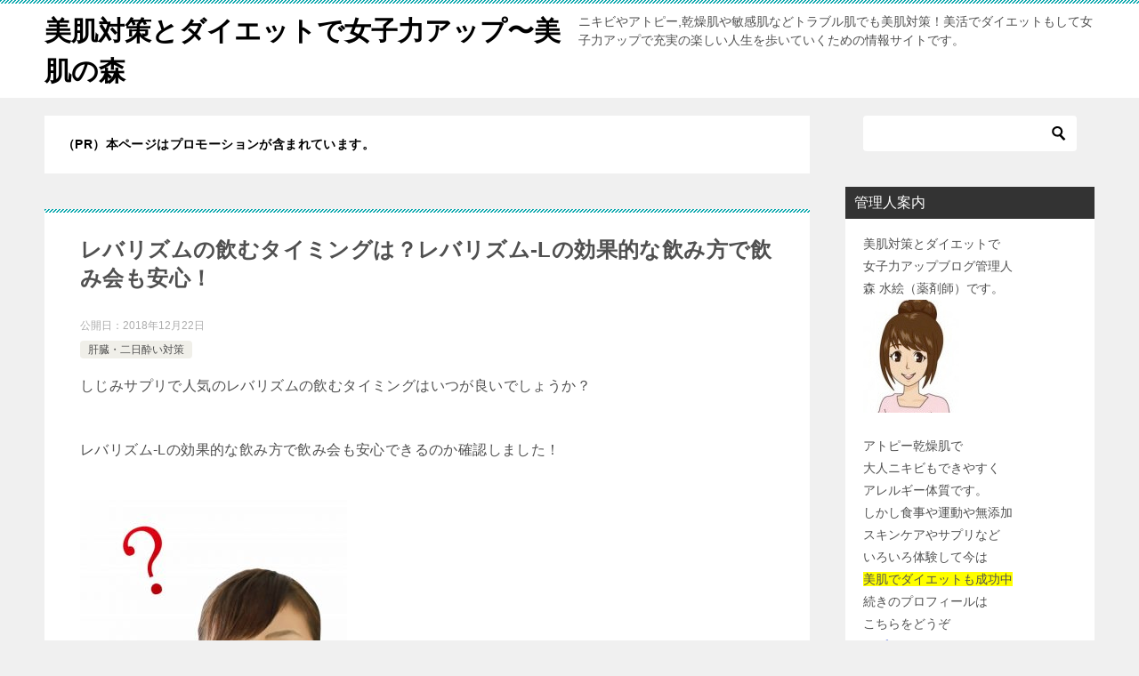

--- FILE ---
content_type: text/html; charset=UTF-8
request_url: https://bihada-taisaku.net/rebarizumu-l.html
body_size: 26100
content:
<!doctype html>
<html dir="ltr" lang="ja" class="col2 layout-footer-show">
<head>
	<meta charset="UTF-8">
	<meta name="viewport" content="width=device-width, initial-scale=1">
	<link rel="profile" href="http://gmpg.org/xfn/11">

	<title>レバリズムの飲むタイミングは？レバリズム-Lの効果的な飲み方で飲み会も安心！</title>
	<style>img:is([sizes="auto" i], [sizes^="auto," i]) { contain-intrinsic-size: 3000px 1500px }</style>
	
		<!-- All in One SEO 4.9.2 - aioseo.com -->
	<meta name="description" content="しじみサプリで人気のレバリズムの飲むタイミングはいつが良いでしょうか？ レバリズム-Lの効果的な飲み方で飲み会" />
	<meta name="robots" content="max-image-preview:large" />
	<meta name="author" content="森"/>
	<meta name="google-site-verification" content="MtkWdDadTWon_iTtH2nUiL6Y4_drVycO_zGgqKm_qaE" />
	<meta name="keywords" content="レバリズム,飲むタイミング,レバリズム-l" />
	<link rel="canonical" href="https://bihada-taisaku.net/rebarizumu-l.html" />
	<meta name="generator" content="All in One SEO (AIOSEO) 4.9.2" />
		<script type="application/ld+json" class="aioseo-schema">
			{"@context":"https:\/\/schema.org","@graph":[{"@type":"Article","@id":"https:\/\/bihada-taisaku.net\/rebarizumu-l.html#article","name":"\u30ec\u30d0\u30ea\u30ba\u30e0\u306e\u98f2\u3080\u30bf\u30a4\u30df\u30f3\u30b0\u306f\uff1f\u30ec\u30d0\u30ea\u30ba\u30e0-L\u306e\u52b9\u679c\u7684\u306a\u98f2\u307f\u65b9\u3067\u98f2\u307f\u4f1a\u3082\u5b89\u5fc3\uff01","headline":"\u30ec\u30d0\u30ea\u30ba\u30e0\u306e\u98f2\u3080\u30bf\u30a4\u30df\u30f3\u30b0\u306f\uff1f\u30ec\u30d0\u30ea\u30ba\u30e0-L\u306e\u52b9\u679c\u7684\u306a\u98f2\u307f\u65b9\u3067\u98f2\u307f\u4f1a\u3082\u5b89\u5fc3\uff01","author":{"@id":"https:\/\/bihada-taisaku.net\/author\/bihadataisaku#author"},"publisher":{"@id":"https:\/\/bihada-taisaku.net\/#organization"},"image":{"@type":"ImageObject","url":"https:\/\/bihada-taisaku.net\/wp-content\/uploads\/2018\/01\/nannde.jpg","@id":"https:\/\/bihada-taisaku.net\/rebarizumu-l.html\/#articleImage","width":640,"height":426},"datePublished":"2018-12-22T09:29:55+09:00","dateModified":"2018-12-22T09:30:19+09:00","inLanguage":"ja","mainEntityOfPage":{"@id":"https:\/\/bihada-taisaku.net\/rebarizumu-l.html#webpage"},"isPartOf":{"@id":"https:\/\/bihada-taisaku.net\/rebarizumu-l.html#webpage"},"articleSection":"\u809d\u81d3\u30fb\u4e8c\u65e5\u9154\u3044\u5bfe\u7b56, \u30ec\u30d0\u30ea\u30ba\u30e0, \u30ec\u30d0\u30ea\u30ba\u30e0-L, \u98f2\u3080\u30bf\u30a4\u30df\u30f3\u30b0"},{"@type":"BreadcrumbList","@id":"https:\/\/bihada-taisaku.net\/rebarizumu-l.html#breadcrumblist","itemListElement":[{"@type":"ListItem","@id":"https:\/\/bihada-taisaku.net#listItem","position":1,"name":"Home","item":"https:\/\/bihada-taisaku.net","nextItem":{"@type":"ListItem","@id":"https:\/\/bihada-taisaku.net\/category\/karada#listItem","name":"\u4f53\u3084\u5065\u5eb7\u306e\u60a9\u307f"}},{"@type":"ListItem","@id":"https:\/\/bihada-taisaku.net\/category\/karada#listItem","position":2,"name":"\u4f53\u3084\u5065\u5eb7\u306e\u60a9\u307f","item":"https:\/\/bihada-taisaku.net\/category\/karada","nextItem":{"@type":"ListItem","@id":"https:\/\/bihada-taisaku.net\/category\/karada\/kanzou#listItem","name":"\u809d\u81d3\u30fb\u4e8c\u65e5\u9154\u3044\u5bfe\u7b56"},"previousItem":{"@type":"ListItem","@id":"https:\/\/bihada-taisaku.net#listItem","name":"Home"}},{"@type":"ListItem","@id":"https:\/\/bihada-taisaku.net\/category\/karada\/kanzou#listItem","position":3,"name":"\u809d\u81d3\u30fb\u4e8c\u65e5\u9154\u3044\u5bfe\u7b56","item":"https:\/\/bihada-taisaku.net\/category\/karada\/kanzou","nextItem":{"@type":"ListItem","@id":"https:\/\/bihada-taisaku.net\/rebarizumu-l.html#listItem","name":"\u30ec\u30d0\u30ea\u30ba\u30e0\u306e\u98f2\u3080\u30bf\u30a4\u30df\u30f3\u30b0\u306f\uff1f\u30ec\u30d0\u30ea\u30ba\u30e0-L\u306e\u52b9\u679c\u7684\u306a\u98f2\u307f\u65b9\u3067\u98f2\u307f\u4f1a\u3082\u5b89\u5fc3\uff01"},"previousItem":{"@type":"ListItem","@id":"https:\/\/bihada-taisaku.net\/category\/karada#listItem","name":"\u4f53\u3084\u5065\u5eb7\u306e\u60a9\u307f"}},{"@type":"ListItem","@id":"https:\/\/bihada-taisaku.net\/rebarizumu-l.html#listItem","position":4,"name":"\u30ec\u30d0\u30ea\u30ba\u30e0\u306e\u98f2\u3080\u30bf\u30a4\u30df\u30f3\u30b0\u306f\uff1f\u30ec\u30d0\u30ea\u30ba\u30e0-L\u306e\u52b9\u679c\u7684\u306a\u98f2\u307f\u65b9\u3067\u98f2\u307f\u4f1a\u3082\u5b89\u5fc3\uff01","previousItem":{"@type":"ListItem","@id":"https:\/\/bihada-taisaku.net\/category\/karada\/kanzou#listItem","name":"\u809d\u81d3\u30fb\u4e8c\u65e5\u9154\u3044\u5bfe\u7b56"}}]},{"@type":"Organization","@id":"https:\/\/bihada-taisaku.net\/#organization","name":"\u7f8e\u808c\u5bfe\u7b56\u3068\u30c0\u30a4\u30a8\u30c3\u30c8\u3067\u5973\u5b50\u529b\u30a2\u30c3\u30d7\u301c\u7f8e\u808c\u306e\u68ee","description":"\u30cb\u30ad\u30d3\u3084\u30a2\u30c8\u30d4\u30fc,\u4e7e\u71e5\u808c\u3084\u654f\u611f\u808c\u306a\u3069\u30c8\u30e9\u30d6\u30eb\u808c\u3067\u3082\u7f8e\u808c\u5bfe\u7b56\uff01\u7f8e\u6d3b\u3067\u30c0\u30a4\u30a8\u30c3\u30c8\u3082\u3057\u3066\u5973\u5b50\u529b\u30a2\u30c3\u30d7\u3067\u5145\u5b9f\u306e\u697d\u3057\u3044\u4eba\u751f\u3092\u6b69\u3044\u3066\u3044\u304f\u305f\u3081\u306e\u60c5\u5831\u30b5\u30a4\u30c8\u3067\u3059\u3002","url":"https:\/\/bihada-taisaku.net\/"},{"@type":"Person","@id":"https:\/\/bihada-taisaku.net\/author\/bihadataisaku#author","url":"https:\/\/bihada-taisaku.net\/author\/bihadataisaku","name":"\u68ee","image":{"@type":"ImageObject","@id":"https:\/\/bihada-taisaku.net\/rebarizumu-l.html#authorImage","url":"https:\/\/secure.gravatar.com\/avatar\/e6f0b00910ed1e171174b4a9580f1b0cd6bc064b0f8d55a74540d91d6f1d464a?s=96&d=mm&r=g","width":96,"height":96,"caption":"\u68ee"}},{"@type":"WebPage","@id":"https:\/\/bihada-taisaku.net\/rebarizumu-l.html#webpage","url":"https:\/\/bihada-taisaku.net\/rebarizumu-l.html","name":"\u30ec\u30d0\u30ea\u30ba\u30e0\u306e\u98f2\u3080\u30bf\u30a4\u30df\u30f3\u30b0\u306f\uff1f\u30ec\u30d0\u30ea\u30ba\u30e0-L\u306e\u52b9\u679c\u7684\u306a\u98f2\u307f\u65b9\u3067\u98f2\u307f\u4f1a\u3082\u5b89\u5fc3\uff01","description":"\u3057\u3058\u307f\u30b5\u30d7\u30ea\u3067\u4eba\u6c17\u306e\u30ec\u30d0\u30ea\u30ba\u30e0\u306e\u98f2\u3080\u30bf\u30a4\u30df\u30f3\u30b0\u306f\u3044\u3064\u304c\u826f\u3044\u3067\u3057\u3087\u3046\u304b\uff1f \u30ec\u30d0\u30ea\u30ba\u30e0-L\u306e\u52b9\u679c\u7684\u306a\u98f2\u307f\u65b9\u3067\u98f2\u307f\u4f1a","inLanguage":"ja","isPartOf":{"@id":"https:\/\/bihada-taisaku.net\/#website"},"breadcrumb":{"@id":"https:\/\/bihada-taisaku.net\/rebarizumu-l.html#breadcrumblist"},"author":{"@id":"https:\/\/bihada-taisaku.net\/author\/bihadataisaku#author"},"creator":{"@id":"https:\/\/bihada-taisaku.net\/author\/bihadataisaku#author"},"datePublished":"2018-12-22T09:29:55+09:00","dateModified":"2018-12-22T09:30:19+09:00"},{"@type":"WebSite","@id":"https:\/\/bihada-taisaku.net\/#website","url":"https:\/\/bihada-taisaku.net\/","name":"\u7f8e\u808c\u5bfe\u7b56\u3068\u30c0\u30a4\u30a8\u30c3\u30c8\u3067\u5973\u5b50\u529b\u30a2\u30c3\u30d7\u301c\u7f8e\u808c\u306e\u68ee","description":"\u30cb\u30ad\u30d3\u3084\u30a2\u30c8\u30d4\u30fc,\u4e7e\u71e5\u808c\u3084\u654f\u611f\u808c\u306a\u3069\u30c8\u30e9\u30d6\u30eb\u808c\u3067\u3082\u7f8e\u808c\u5bfe\u7b56\uff01\u7f8e\u6d3b\u3067\u30c0\u30a4\u30a8\u30c3\u30c8\u3082\u3057\u3066\u5973\u5b50\u529b\u30a2\u30c3\u30d7\u3067\u5145\u5b9f\u306e\u697d\u3057\u3044\u4eba\u751f\u3092\u6b69\u3044\u3066\u3044\u304f\u305f\u3081\u306e\u60c5\u5831\u30b5\u30a4\u30c8\u3067\u3059\u3002","inLanguage":"ja","publisher":{"@id":"https:\/\/bihada-taisaku.net\/#organization"}}]}
		</script>
		<!-- All in One SEO -->

	<script>
		var shf = 1;
		var lso = 1;
		var ajaxurl = 'https://bihada-taisaku.net/wp-admin/admin-ajax.php';
		var sns_cnt = true;
			</script>
	<link rel='dns-prefetch' href='//www.googletagmanager.com' />
<link rel="alternate" type="application/rss+xml" title="美肌対策とダイエットで女子力アップ〜美肌の森 &raquo; フィード" href="https://bihada-taisaku.net/feed" />
<link rel="alternate" type="application/rss+xml" title="美肌対策とダイエットで女子力アップ〜美肌の森 &raquo; コメントフィード" href="https://bihada-taisaku.net/comments/feed" />
<script type="text/javascript">
/* <![CDATA[ */
window._wpemojiSettings = {"baseUrl":"https:\/\/s.w.org\/images\/core\/emoji\/16.0.1\/72x72\/","ext":".png","svgUrl":"https:\/\/s.w.org\/images\/core\/emoji\/16.0.1\/svg\/","svgExt":".svg","source":{"concatemoji":"https:\/\/bihada-taisaku.net\/wp-includes\/js\/wp-emoji-release.min.js?ver=6.8.3"}};
/*! This file is auto-generated */
!function(s,n){var o,i,e;function c(e){try{var t={supportTests:e,timestamp:(new Date).valueOf()};sessionStorage.setItem(o,JSON.stringify(t))}catch(e){}}function p(e,t,n){e.clearRect(0,0,e.canvas.width,e.canvas.height),e.fillText(t,0,0);var t=new Uint32Array(e.getImageData(0,0,e.canvas.width,e.canvas.height).data),a=(e.clearRect(0,0,e.canvas.width,e.canvas.height),e.fillText(n,0,0),new Uint32Array(e.getImageData(0,0,e.canvas.width,e.canvas.height).data));return t.every(function(e,t){return e===a[t]})}function u(e,t){e.clearRect(0,0,e.canvas.width,e.canvas.height),e.fillText(t,0,0);for(var n=e.getImageData(16,16,1,1),a=0;a<n.data.length;a++)if(0!==n.data[a])return!1;return!0}function f(e,t,n,a){switch(t){case"flag":return n(e,"\ud83c\udff3\ufe0f\u200d\u26a7\ufe0f","\ud83c\udff3\ufe0f\u200b\u26a7\ufe0f")?!1:!n(e,"\ud83c\udde8\ud83c\uddf6","\ud83c\udde8\u200b\ud83c\uddf6")&&!n(e,"\ud83c\udff4\udb40\udc67\udb40\udc62\udb40\udc65\udb40\udc6e\udb40\udc67\udb40\udc7f","\ud83c\udff4\u200b\udb40\udc67\u200b\udb40\udc62\u200b\udb40\udc65\u200b\udb40\udc6e\u200b\udb40\udc67\u200b\udb40\udc7f");case"emoji":return!a(e,"\ud83e\udedf")}return!1}function g(e,t,n,a){var r="undefined"!=typeof WorkerGlobalScope&&self instanceof WorkerGlobalScope?new OffscreenCanvas(300,150):s.createElement("canvas"),o=r.getContext("2d",{willReadFrequently:!0}),i=(o.textBaseline="top",o.font="600 32px Arial",{});return e.forEach(function(e){i[e]=t(o,e,n,a)}),i}function t(e){var t=s.createElement("script");t.src=e,t.defer=!0,s.head.appendChild(t)}"undefined"!=typeof Promise&&(o="wpEmojiSettingsSupports",i=["flag","emoji"],n.supports={everything:!0,everythingExceptFlag:!0},e=new Promise(function(e){s.addEventListener("DOMContentLoaded",e,{once:!0})}),new Promise(function(t){var n=function(){try{var e=JSON.parse(sessionStorage.getItem(o));if("object"==typeof e&&"number"==typeof e.timestamp&&(new Date).valueOf()<e.timestamp+604800&&"object"==typeof e.supportTests)return e.supportTests}catch(e){}return null}();if(!n){if("undefined"!=typeof Worker&&"undefined"!=typeof OffscreenCanvas&&"undefined"!=typeof URL&&URL.createObjectURL&&"undefined"!=typeof Blob)try{var e="postMessage("+g.toString()+"("+[JSON.stringify(i),f.toString(),p.toString(),u.toString()].join(",")+"));",a=new Blob([e],{type:"text/javascript"}),r=new Worker(URL.createObjectURL(a),{name:"wpTestEmojiSupports"});return void(r.onmessage=function(e){c(n=e.data),r.terminate(),t(n)})}catch(e){}c(n=g(i,f,p,u))}t(n)}).then(function(e){for(var t in e)n.supports[t]=e[t],n.supports.everything=n.supports.everything&&n.supports[t],"flag"!==t&&(n.supports.everythingExceptFlag=n.supports.everythingExceptFlag&&n.supports[t]);n.supports.everythingExceptFlag=n.supports.everythingExceptFlag&&!n.supports.flag,n.DOMReady=!1,n.readyCallback=function(){n.DOMReady=!0}}).then(function(){return e}).then(function(){var e;n.supports.everything||(n.readyCallback(),(e=n.source||{}).concatemoji?t(e.concatemoji):e.wpemoji&&e.twemoji&&(t(e.twemoji),t(e.wpemoji)))}))}((window,document),window._wpemojiSettings);
/* ]]> */
</script>
<style id='wp-emoji-styles-inline-css' type='text/css'>

	img.wp-smiley, img.emoji {
		display: inline !important;
		border: none !important;
		box-shadow: none !important;
		height: 1em !important;
		width: 1em !important;
		margin: 0 0.07em !important;
		vertical-align: -0.1em !important;
		background: none !important;
		padding: 0 !important;
	}
</style>
<link rel='stylesheet' id='wp-block-library-css' href='https://bihada-taisaku.net/wp-includes/css/dist/block-library/style.min.css?ver=6.8.3' type='text/css' media='all' />
<style id='classic-theme-styles-inline-css' type='text/css'>
/*! This file is auto-generated */
.wp-block-button__link{color:#fff;background-color:#32373c;border-radius:9999px;box-shadow:none;text-decoration:none;padding:calc(.667em + 2px) calc(1.333em + 2px);font-size:1.125em}.wp-block-file__button{background:#32373c;color:#fff;text-decoration:none}
</style>
<link rel='stylesheet' id='aioseo/css/src/vue/standalone/blocks/table-of-contents/global.scss-css' href='https://bihada-taisaku.net/wp-content/plugins/all-in-one-seo-pack/dist/Lite/assets/css/table-of-contents/global.e90f6d47.css?ver=4.9.2' type='text/css' media='all' />
<style id='global-styles-inline-css' type='text/css'>
:root{--wp--preset--aspect-ratio--square: 1;--wp--preset--aspect-ratio--4-3: 4/3;--wp--preset--aspect-ratio--3-4: 3/4;--wp--preset--aspect-ratio--3-2: 3/2;--wp--preset--aspect-ratio--2-3: 2/3;--wp--preset--aspect-ratio--16-9: 16/9;--wp--preset--aspect-ratio--9-16: 9/16;--wp--preset--color--black: #000000;--wp--preset--color--cyan-bluish-gray: #abb8c3;--wp--preset--color--white: #ffffff;--wp--preset--color--pale-pink: #f78da7;--wp--preset--color--vivid-red: #cf2e2e;--wp--preset--color--luminous-vivid-orange: #ff6900;--wp--preset--color--luminous-vivid-amber: #fcb900;--wp--preset--color--light-green-cyan: #7bdcb5;--wp--preset--color--vivid-green-cyan: #00d084;--wp--preset--color--pale-cyan-blue: #8ed1fc;--wp--preset--color--vivid-cyan-blue: #0693e3;--wp--preset--color--vivid-purple: #9b51e0;--wp--preset--gradient--vivid-cyan-blue-to-vivid-purple: linear-gradient(135deg,rgba(6,147,227,1) 0%,rgb(155,81,224) 100%);--wp--preset--gradient--light-green-cyan-to-vivid-green-cyan: linear-gradient(135deg,rgb(122,220,180) 0%,rgb(0,208,130) 100%);--wp--preset--gradient--luminous-vivid-amber-to-luminous-vivid-orange: linear-gradient(135deg,rgba(252,185,0,1) 0%,rgba(255,105,0,1) 100%);--wp--preset--gradient--luminous-vivid-orange-to-vivid-red: linear-gradient(135deg,rgba(255,105,0,1) 0%,rgb(207,46,46) 100%);--wp--preset--gradient--very-light-gray-to-cyan-bluish-gray: linear-gradient(135deg,rgb(238,238,238) 0%,rgb(169,184,195) 100%);--wp--preset--gradient--cool-to-warm-spectrum: linear-gradient(135deg,rgb(74,234,220) 0%,rgb(151,120,209) 20%,rgb(207,42,186) 40%,rgb(238,44,130) 60%,rgb(251,105,98) 80%,rgb(254,248,76) 100%);--wp--preset--gradient--blush-light-purple: linear-gradient(135deg,rgb(255,206,236) 0%,rgb(152,150,240) 100%);--wp--preset--gradient--blush-bordeaux: linear-gradient(135deg,rgb(254,205,165) 0%,rgb(254,45,45) 50%,rgb(107,0,62) 100%);--wp--preset--gradient--luminous-dusk: linear-gradient(135deg,rgb(255,203,112) 0%,rgb(199,81,192) 50%,rgb(65,88,208) 100%);--wp--preset--gradient--pale-ocean: linear-gradient(135deg,rgb(255,245,203) 0%,rgb(182,227,212) 50%,rgb(51,167,181) 100%);--wp--preset--gradient--electric-grass: linear-gradient(135deg,rgb(202,248,128) 0%,rgb(113,206,126) 100%);--wp--preset--gradient--midnight: linear-gradient(135deg,rgb(2,3,129) 0%,rgb(40,116,252) 100%);--wp--preset--font-size--small: 13px;--wp--preset--font-size--medium: 20px;--wp--preset--font-size--large: 36px;--wp--preset--font-size--x-large: 42px;--wp--preset--spacing--20: 0.44rem;--wp--preset--spacing--30: 0.67rem;--wp--preset--spacing--40: 1rem;--wp--preset--spacing--50: 1.5rem;--wp--preset--spacing--60: 2.25rem;--wp--preset--spacing--70: 3.38rem;--wp--preset--spacing--80: 5.06rem;--wp--preset--shadow--natural: 6px 6px 9px rgba(0, 0, 0, 0.2);--wp--preset--shadow--deep: 12px 12px 50px rgba(0, 0, 0, 0.4);--wp--preset--shadow--sharp: 6px 6px 0px rgba(0, 0, 0, 0.2);--wp--preset--shadow--outlined: 6px 6px 0px -3px rgba(255, 255, 255, 1), 6px 6px rgba(0, 0, 0, 1);--wp--preset--shadow--crisp: 6px 6px 0px rgba(0, 0, 0, 1);}:where(.is-layout-flex){gap: 0.5em;}:where(.is-layout-grid){gap: 0.5em;}body .is-layout-flex{display: flex;}.is-layout-flex{flex-wrap: wrap;align-items: center;}.is-layout-flex > :is(*, div){margin: 0;}body .is-layout-grid{display: grid;}.is-layout-grid > :is(*, div){margin: 0;}:where(.wp-block-columns.is-layout-flex){gap: 2em;}:where(.wp-block-columns.is-layout-grid){gap: 2em;}:where(.wp-block-post-template.is-layout-flex){gap: 1.25em;}:where(.wp-block-post-template.is-layout-grid){gap: 1.25em;}.has-black-color{color: var(--wp--preset--color--black) !important;}.has-cyan-bluish-gray-color{color: var(--wp--preset--color--cyan-bluish-gray) !important;}.has-white-color{color: var(--wp--preset--color--white) !important;}.has-pale-pink-color{color: var(--wp--preset--color--pale-pink) !important;}.has-vivid-red-color{color: var(--wp--preset--color--vivid-red) !important;}.has-luminous-vivid-orange-color{color: var(--wp--preset--color--luminous-vivid-orange) !important;}.has-luminous-vivid-amber-color{color: var(--wp--preset--color--luminous-vivid-amber) !important;}.has-light-green-cyan-color{color: var(--wp--preset--color--light-green-cyan) !important;}.has-vivid-green-cyan-color{color: var(--wp--preset--color--vivid-green-cyan) !important;}.has-pale-cyan-blue-color{color: var(--wp--preset--color--pale-cyan-blue) !important;}.has-vivid-cyan-blue-color{color: var(--wp--preset--color--vivid-cyan-blue) !important;}.has-vivid-purple-color{color: var(--wp--preset--color--vivid-purple) !important;}.has-black-background-color{background-color: var(--wp--preset--color--black) !important;}.has-cyan-bluish-gray-background-color{background-color: var(--wp--preset--color--cyan-bluish-gray) !important;}.has-white-background-color{background-color: var(--wp--preset--color--white) !important;}.has-pale-pink-background-color{background-color: var(--wp--preset--color--pale-pink) !important;}.has-vivid-red-background-color{background-color: var(--wp--preset--color--vivid-red) !important;}.has-luminous-vivid-orange-background-color{background-color: var(--wp--preset--color--luminous-vivid-orange) !important;}.has-luminous-vivid-amber-background-color{background-color: var(--wp--preset--color--luminous-vivid-amber) !important;}.has-light-green-cyan-background-color{background-color: var(--wp--preset--color--light-green-cyan) !important;}.has-vivid-green-cyan-background-color{background-color: var(--wp--preset--color--vivid-green-cyan) !important;}.has-pale-cyan-blue-background-color{background-color: var(--wp--preset--color--pale-cyan-blue) !important;}.has-vivid-cyan-blue-background-color{background-color: var(--wp--preset--color--vivid-cyan-blue) !important;}.has-vivid-purple-background-color{background-color: var(--wp--preset--color--vivid-purple) !important;}.has-black-border-color{border-color: var(--wp--preset--color--black) !important;}.has-cyan-bluish-gray-border-color{border-color: var(--wp--preset--color--cyan-bluish-gray) !important;}.has-white-border-color{border-color: var(--wp--preset--color--white) !important;}.has-pale-pink-border-color{border-color: var(--wp--preset--color--pale-pink) !important;}.has-vivid-red-border-color{border-color: var(--wp--preset--color--vivid-red) !important;}.has-luminous-vivid-orange-border-color{border-color: var(--wp--preset--color--luminous-vivid-orange) !important;}.has-luminous-vivid-amber-border-color{border-color: var(--wp--preset--color--luminous-vivid-amber) !important;}.has-light-green-cyan-border-color{border-color: var(--wp--preset--color--light-green-cyan) !important;}.has-vivid-green-cyan-border-color{border-color: var(--wp--preset--color--vivid-green-cyan) !important;}.has-pale-cyan-blue-border-color{border-color: var(--wp--preset--color--pale-cyan-blue) !important;}.has-vivid-cyan-blue-border-color{border-color: var(--wp--preset--color--vivid-cyan-blue) !important;}.has-vivid-purple-border-color{border-color: var(--wp--preset--color--vivid-purple) !important;}.has-vivid-cyan-blue-to-vivid-purple-gradient-background{background: var(--wp--preset--gradient--vivid-cyan-blue-to-vivid-purple) !important;}.has-light-green-cyan-to-vivid-green-cyan-gradient-background{background: var(--wp--preset--gradient--light-green-cyan-to-vivid-green-cyan) !important;}.has-luminous-vivid-amber-to-luminous-vivid-orange-gradient-background{background: var(--wp--preset--gradient--luminous-vivid-amber-to-luminous-vivid-orange) !important;}.has-luminous-vivid-orange-to-vivid-red-gradient-background{background: var(--wp--preset--gradient--luminous-vivid-orange-to-vivid-red) !important;}.has-very-light-gray-to-cyan-bluish-gray-gradient-background{background: var(--wp--preset--gradient--very-light-gray-to-cyan-bluish-gray) !important;}.has-cool-to-warm-spectrum-gradient-background{background: var(--wp--preset--gradient--cool-to-warm-spectrum) !important;}.has-blush-light-purple-gradient-background{background: var(--wp--preset--gradient--blush-light-purple) !important;}.has-blush-bordeaux-gradient-background{background: var(--wp--preset--gradient--blush-bordeaux) !important;}.has-luminous-dusk-gradient-background{background: var(--wp--preset--gradient--luminous-dusk) !important;}.has-pale-ocean-gradient-background{background: var(--wp--preset--gradient--pale-ocean) !important;}.has-electric-grass-gradient-background{background: var(--wp--preset--gradient--electric-grass) !important;}.has-midnight-gradient-background{background: var(--wp--preset--gradient--midnight) !important;}.has-small-font-size{font-size: var(--wp--preset--font-size--small) !important;}.has-medium-font-size{font-size: var(--wp--preset--font-size--medium) !important;}.has-large-font-size{font-size: var(--wp--preset--font-size--large) !important;}.has-x-large-font-size{font-size: var(--wp--preset--font-size--x-large) !important;}
:where(.wp-block-post-template.is-layout-flex){gap: 1.25em;}:where(.wp-block-post-template.is-layout-grid){gap: 1.25em;}
:where(.wp-block-columns.is-layout-flex){gap: 2em;}:where(.wp-block-columns.is-layout-grid){gap: 2em;}
:root :where(.wp-block-pullquote){font-size: 1.5em;line-height: 1.6;}
</style>
<link rel='stylesheet' id='keni_character_css-css' href='https://bihada-taisaku.net/wp-content/plugins/keni-character-plugin/css/keni_character.css?ver=6.8.3' type='text/css' media='all' />
<link rel='stylesheet' id='toc-screen-css' href='https://bihada-taisaku.net/wp-content/plugins/table-of-contents-plus/screen.min.css?ver=2411.1' type='text/css' media='all' />
<link rel='stylesheet' id='keni-style-css' href='https://bihada-taisaku.net/wp-content/themes/keni80_wp_standard_all_202401230642/style.css?ver=6.8.3' type='text/css' media='all' />
<link rel='stylesheet' id='keni_base-css' href='https://bihada-taisaku.net/wp-content/themes/keni80_wp_standard_all_202401230642/base.css?ver=6.8.3' type='text/css' media='all' />
<link rel='stylesheet' id='keni-advanced-css' href='https://bihada-taisaku.net/wp-content/themes/keni80_wp_standard_all_202401230642/advanced.css?ver=6.8.3' type='text/css' media='all' />
<link rel='stylesheet' id='keni_base_default-css' href='https://bihada-taisaku.net/wp-content/themes/keni80_wp_standard_all_202401230642/default-style.css?ver=6.8.3' type='text/css' media='all' />
<link rel="canonical" href="https://bihada-taisaku.net/rebarizumu-l.html" />
<link rel="https://api.w.org/" href="https://bihada-taisaku.net/wp-json/" /><link rel="alternate" title="JSON" type="application/json" href="https://bihada-taisaku.net/wp-json/wp/v2/posts/22901" /><link rel="EditURI" type="application/rsd+xml" title="RSD" href="https://bihada-taisaku.net/xmlrpc.php?rsd" />
<link rel='shortlink' href='https://bihada-taisaku.net/?p=22901' />
<link rel="alternate" title="oEmbed (JSON)" type="application/json+oembed" href="https://bihada-taisaku.net/wp-json/oembed/1.0/embed?url=https%3A%2F%2Fbihada-taisaku.net%2Frebarizumu-l.html" />
<link rel="alternate" title="oEmbed (XML)" type="text/xml+oembed" href="https://bihada-taisaku.net/wp-json/oembed/1.0/embed?url=https%3A%2F%2Fbihada-taisaku.net%2Frebarizumu-l.html&#038;format=xml" />
<meta name="generator" content="Site Kit by Google 1.168.0" /><link rel="llms-sitemap" href="https://bihada-taisaku.net/llms.txt" />
		<!--OGP-->
		<meta property="og:type" content="article" />
<meta property="og:url" content="https://bihada-taisaku.net/rebarizumu-l.html" />
		<meta property="og:title" content="レバリズムの飲むタイミングは？レバリズム-Lの効果的な飲み方で飲み会も安心！"/>
		<meta property="og:description" content="しじみサプリで人気のレバリズムの飲むタイミングはいつが良いでしょうか？ レバリズム-Lの効果的な飲み方で飲み会 …">
		<meta property="og:site_name" content="美肌対策とダイエットで女子力アップ〜美肌の森">
		<meta property="og:image" content="https://bihada-taisaku.net/wp-content/themes/keni80_wp_standard_all_202401230642/images/ogp-default.jpg">
					<meta property="og:image:type" content="image/jpeg">
						<meta property="og:image:width" content="1200">
			<meta property="og:image:height" content="630">
					<meta property="og:locale" content="ja_JP">
				<!--OGP-->
		<script data-ad-client="ca-pub-7062428208402321" async src="https://pagead2.googlesyndication.com/pagead/js/adsbygoogle.js"></script></head>

<body class="wp-singular post-template-default single single-post postid-22901 single-format-standard wp-theme-keni80_wp_standard_all_202401230642 no-gn"><!--ページの属性-->

<div id="top" class="keni-container">

<!--▼▼ ヘッダー ▼▼-->
<div class="keni-header_wrap">
	<div class="keni-header_outer">
		
		<header class="keni-header keni-header_col1">
			<div class="keni-header_inner">

							<p class="site-title"><a href="https://bihada-taisaku.net/" rel="home">美肌対策とダイエットで女子力アップ〜美肌の森</a></p>
			
			<div class="keni-header_cont">
			<p class="site-description">ニキビやアトピー,乾燥肌や敏感肌などトラブル肌でも美肌対策！美活でダイエットもして女子力アップで充実の楽しい人生を歩いていくための情報サイトです。</p>			</div>

			</div><!--keni-header_inner-->
		</header><!--keni-header-->	</div><!--keni-header_outer-->
</div><!--keni-header_wrap-->
<!--▲▲ ヘッダー ▲▲-->

<div id="click-space"></div>




<div class="keni-main_wrap">
	<div class="keni-main_outer">

		<!--▼▼ メインコンテンツ ▼▼-->
		<main id="main" class="keni-main">
			<div class="keni-main_inner">

				<aside class="free-area free-area_before-title">
					<div id="custom_html-8" class="widget_text keni-section_wrap widget widget_custom_html"><section class="widget_text keni-section"><div class="textwidget custom-html-widget"><span class="black b">（PR）本ページはプロモーションが含まれています。</span>
</div></section></div>				</aside><!-- #secondary -->

		<article class="post-22901 post type-post status-publish format-standard category-kanzou tag-3204 tag--l tag-2618 keni-section" itemscope itemtype="http://schema.org/Article">
<meta itemscope itemprop="mainEntityOfPage"  itemType="https://schema.org/WebPage" itemid="https://bihada-taisaku.net/rebarizumu-l.html" />

<div class="keni-section_wrap article_wrap">
	<div class="keni-section">

		<header class="article-header">
			<h1 class="entry_title" itemprop="headline">レバリズムの飲むタイミングは？レバリズム-Lの効果的な飲み方で飲み会も安心！</h1>
			<div class="entry_status">
		<ul class="entry_date">
				<li class="entry_date_item">公開日：<time itemprop="datePublished" datetime="2018-12-22T09:29:55+09:00" content="2018-12-22T09:29:55+09:00">2018年12月22日</time></li>	</ul>
		<ul class="entry_category">
		<li class="entry_category_item kanzou"><a href="https://bihada-taisaku.net/category/karada/kanzou">肝臓・二日酔い対策</a></li>	</ul>
</div>					</header><!-- .article-header -->

		<div class="article-body" itemprop="articleBody">
			
			<p>しじみサプリで人気のレバリズムの飲むタイミングはいつが良いでしょうか？</p>
<p>レバリズム-Lの効果的な飲み方で飲み会も安心できるのか確認しました！</p>
<p><img fetchpriority="high" decoding="async" class="alignnone size-medium wp-image-21889" src="https://bihada-taisaku.net/wp-content/uploads/2018/01/nannde-300x200.jpg" alt="" width="300" height="200" srcset="https://bihada-taisaku.net/wp-content/uploads/2018/01/nannde-300x200.jpg 300w, https://bihada-taisaku.net/wp-content/uploads/2018/01/nannde.jpg 640w" sizes="(max-width: 300px) 100vw, 300px" /></p>
<p>サプリに効果を感じられない場合、<span style="color: #ff0000;">飲み方を見直してみる</span>ことで感じやすくなることがあります。</p>
<p>食前に飲んでいたものを食後にする、朝ではなく夜に飲むなど、方法は様々です。</p>
<p>目安量はあくまで1日分なので、1回の量は減らして複数回に分けて飲むなんて方法もおすすめ。</p>
<p>特に<span style="color: #ff0000;">お酒の悩みや食べ過ぎ、偏りすぎを気にしている方に良いと人気のサプリ、レバリズム-L</span>も同じです。</p>
<p>薬ではないため、必ずしもコレというタイミングはなく、私たち利用者の自由に決めても良いのですが、せっかくならしっかり実感したいですよね。</p>
<p>今回はレバリズム-Lの飲むタイミングや飲み方を探ってみました。<br />
<span style="color: #ff0000;">先にお得になるレバリズム公式サイトを確認したい方はこちらをどうぞ。</span><br />
詳しくはお得な公式サイト→<span style="font-size: 18pt;"><a href="https://t.felmat.net/fmcl?ak=R2787.1.D59988.W189230" target="_blank" rel="nofollow noopener">レバリズム</a></span><img decoding="async" style="border: none;" src="https://t.felmat.net/fmimp/R2787.D59988.W189230" alt="" width="1" height="1" /></p>
<p>ケアに役立っている成分などと併せて、初めて見た方はもちろん、既にレバリズム-Lを利用している方も今の飲み方を振り返ってみましょう。<br />
<span id="more-22901"></span></p>
<div id="toc_container" class="no_bullets"><p class="toc_title">目次</p><ul class="toc_list"><li></li><li></li><li></li><li></li><li></li><li></li><li></li><li></li><li></li></ul></div>

<h2><span id="-L">レバリズム-Lの飲むタイミングは、いつ飲むべき？</span></h2>
<p><img decoding="async" class="alignnone size-medium wp-image-21794" src="https://bihada-taisaku.net/wp-content/uploads/2018/01/gimon-300x200.jpg" alt="疑問" width="300" height="200" srcset="https://bihada-taisaku.net/wp-content/uploads/2018/01/gimon-300x200.jpg 300w, https://bihada-taisaku.net/wp-content/uploads/2018/01/gimon.jpg 640w" sizes="(max-width: 300px) 100vw, 300px" /></p>
<p><span style="color: #ff0000;">レバリズム-Lはサプリであるため、基本的には飲むタイミングも利用者の自由です。</span></p>
<p>毎日続けてこそ効果を感じられるものなので、自分が絶対に忘れないタイミングを探すことがコツと言えるかもしれません。</p>
<p>対策例としては、ベッドサイドにおいておけば<span style="color: #ff0000;">起床直後もしくは就寝前に飲める</span>、食卓において食事の前後に飲むなど、パッケージを目に付きやすいところに置いておくケースが目立ちます。</p>
<p>しかし、できればよりしっかり成分を得たい、そう考えるならば、<span style="color: #ff0000;"><span style="font-size: 18pt;">就寝直前か食後</span>が特におすすめです。</span></p>
<p>食事の後や眠っている間は、成長ホルモンが分泌されやすい時期。</p>
<p>成長というのは子供が大人になるということだけではなく、細胞の生成や分裂、再生と言った行為も含まれます。</p>
<p><span style="color: #ff0000;">つまり肝臓や全身の元気を自ら取り戻そうというタイミング。</span></p>
<p>そこに<span style="color: #ff0000;">レバリズム-Lを追加すれば、より変化も期待しやすい</span>というわけですね。</p>
<p>特にタイミングにこだわらないようなら、食後か就寝直前のどちらか、あるいは両方で飲みましょう。</p>
<p>本当は運動した後も該当するのですが、レバリズム-Lによるケアには、だるい・やる気が出ないといったものも含まれるので、始めのうちは実行に移しにくいと思います。</p>
<p>運動後のレバリズムの飲用は、体が活発に動かしたくなった後で考えましょう。</p>
<p>ちなみに<span style="font-size: 18pt;">飲み物は水がベスト</span>。</p>
<p>お茶やジュースに頼る人は少ないとは思いますが、<span style="color: #ff0000;">レバリズム-Lの成分をしっかり吸収するためにも、ほかに成分が含まれない水にしましょう。</span></p>
<p>特にアルコール対策で飲んでいるならば、水分をたっぷり得ること自体も肝臓ケアに繋がります。</p>
<h2><span id="-L1">レバリズム-Lは1度に全部飲む？分けて飲む？</span></h2>
<p>レバリズム-Lは1日の目安量が<span style="font-size: 18pt;">3粒</span>です。</p>
<p>つまり1度に3粒飲むか、1粒ずつ、あるいは1粒と2粒とで分けて飲むかが選べます。</p>
<p>配分もまた利用者の自由なのですが、目的に応じて選ぶのがおすすめです。</p>
<p>例えば<span style="color: #ff0000;">お酒を飲む前や、ついつい食べ過ぎてしまった時は、3粒まとめて飲みましょう。</span></p>
<p>特に気になるタイミングで3粒分の成分をピンポイントに与え、対策するパターンです。</p>
<p><span style="color: #ff0000;">一方数回に分けてレバリズムを飲む場合のメリットは、効果の持続性にあります。</span></p>
<p>成分の量は1粒ないし2粒分ですが、1日に複数回の飲用タイミングがあるため、効果が途切れにくいと言えるんです。</p>
<p>お酒や飲食による負担はさほど大きくないけれど、1日中元気が出ない、悩まされてしまう人にはおすすめです。</p>
<p><span style="color: #008000;">ただ両方のメリットを得ようと、1日に4粒以上飲むのは良くありません。</span></p>
<p>例えば朝昼晩に2粒ずつの6粒飲めば効果も強く長続きするように見えますが、<span style="color: #008000;">過剰摂取によって効果が高まるものではないんです。</span></p>
<p>反対に、飲み始めで徐々に慣らしたい、<span style="color: #ff0000;">成分が体に合うかを確認したい場合は、レバリズムを1日1粒や2粒までと量を抑えてもOK。</span></p>
<p>問題ないと思えたらレバリズム3粒に戻して続けましょう。</p>
<h2><span id="-LNG">レバリズム-Lを飲むとNGなタイミングはある？</span></h2>
<p><img loading="lazy" decoding="async" class="alignnone size-medium wp-image-22905" src="https://bihada-taisaku.net/wp-content/uploads/2018/12/setumei-300x200.jpg" alt="説明" width="300" height="200" srcset="https://bihada-taisaku.net/wp-content/uploads/2018/12/setumei-300x200.jpg 300w, https://bihada-taisaku.net/wp-content/uploads/2018/12/setumei.jpg 640w" sizes="auto, (max-width: 300px) 100vw, 300px" /></p>
<p>レバリズムはサプリなのでいつでも良いのは、間違いではありません。</p>
<p><span style="color: #ff6600;">しかし食前のみ、注意すべきタイミングと言えます。</span></p>
<p>食前は胃腸が空っぽであり、<span style="color: #ff6600;">レバリズム-Lの成分を吸収しやすい反面、成分の強力さが負担となることも。</span></p>
<p>もともと胃腸が弱い方は影響を受ける可能性も高いので、できるだけ避けましょう。</p>
<p>また<span style="color: #ff6600;">同じ理由で食事を抜いた日は、レバリズム-Lを飲むのは控えたほうが良いです。</span></p>
<p>食後に相当する時間帯になったとしても、胃腸が空っぽのままであることに変わりはありません。</p>
<p>どうしても飲みたい場合は、何か軽くつまんでお腹を満たしてからがおすすめ。</p>
<p>例えば卵スープなど液体メインで食べやすく、かつ固形もしっかり入っている食事が便利です。</p>
<p>アルコール対策としてレバリズム-Lを飲んでいる方は、お酒の直前をタイミングと設定している方も多いと思いますが、その場合も空腹状態は避けましょう。</p>
<p>コップ１杯くらいの多めの水で軽く何か食べた後に飲むとより安心ですね。</p>
<p><span style="color: #ff0000;">レバリズムを飲むことで、体も元気に健康維持できそうですね。</span><br />
詳しくはお得な公式サイト→<span style="font-size: 18pt;"><a href="https://t.felmat.net/fmcl?ak=R2787.1.D59988.W189230" target="_blank" rel="nofollow noopener">レバリズム</a></span><img decoding="async" style="border: none;" src="https://t.felmat.net/fmimp/R2787.D59988.W189230" alt="" width="1" height="1" /></p>
<h2><span id="i">魚介類のアレルギーを持っている人は利用厳禁？</span></h2>
<p>レバリズム-Lは天然素材で構成されており、過剰摂取など間違った飲み方にさえ気をつければ<span style="color: #ff0000;">副作用もありません。</span></p>
<p>ただ天然素材だからこそ、<span style="color: #008000;">アレルギーには注意が必要です。</span></p>
<p>特にレバリズムのメイン素材である、<span style="color: #ff0000;">牡蠣、しじみ、スクワレン（アイザメ）</span>に対してアレルギーを持っている方は、レバリズム-Lでの対策は避けたほうが良いでしょう。</p>
<p><span style="color: #008000;">アレルギー体質の人でどうしてもレバリズムを飲みたい場合は、かかりつけ医に相談し、問題ないことを確認してもらってください。</span></p>
<p>専門家からのOKがでないのに続けてしまえば、だるさや二日酔いが解消されても、アレルギー反応で悩むことになりかねません。</p>
<p>当てはまるかわからない場合も、かかりつけ医にチェックしてもらいましょう。</p>
<p><span style="color: #ff0000;">アレルギーに当てはまらない方は、レバリズムの利用OKです。</span></p>
<p>お子さんや妊娠中・授乳中の方も対象。</p>
<p>しかし妊娠中の場合は悪阻に影響しないか、また授乳中も含めて赤ちゃんへの影響がないとは言い切れませんので、<span style="color: #008000;">不安なようならやはりかかりつけ医に相談してください。</span></p>
<p>また個別に処方箋をもらっている方も、薬の成分とレバリズム-Lとで相互作用を起こす可能性があります。</p>
<p>こちらも医師に確認を取るか、薬が不要になってから改めてレバリズム-Lを始めることをおすすめします。</p>
<h2><span id="-L-2">レバリズム-Lの効果を感じやすい継続期間</span></h2>
<p><img loading="lazy" decoding="async" class="alignnone size-medium wp-image-21762" src="https://bihada-taisaku.net/wp-content/uploads/2018/01/kikan-300x225.jpg" alt="" width="300" height="225" srcset="https://bihada-taisaku.net/wp-content/uploads/2018/01/kikan-300x225.jpg 300w, https://bihada-taisaku.net/wp-content/uploads/2018/01/kikan.jpg 640w" sizes="auto, (max-width: 300px) 100vw, 300px" /></p>
<p><span style="color: #ff0000;">レバリズム-Lを飲んでも悩みが解消されないという方は、とりあえず3ヶ月ほど様子を見てみましょ</span>う。</p>
<p>ほかのサプリや健康食品にも共通するのですが、トラブルケアになると銘打っていても、即効で対処してくれるとは限りません。</p>
<p>サプリとの相性には個人差があるため、二日酔い対策でお酒の直前に飲んだとしても、翌日の二日酔いに対して効果を発揮しないなんてことも。</p>
<p><span style="color: #ff0000;">人によってどの程度で変化が出るかは違うんです。</span></p>
<p>3ヶ月というのもあくまで多くの人の効果が出やすい時期というだけで、100％とは限りません。</p>
<p>もし3ヶ月で効果を感じられなかった場合も、もう少し続ければ感じられるようになる、なんてケースすらあります。</p>
<p><span style="color: #ff0000;">レバリズムの継続期間が短すぎるのに辞めるのはもったいないです。</span></p>
<h2><span id="-L-3">健康診断の結果が気になる方におすすめのレバリズム-L</span></h2>
<p><img loading="lazy" decoding="async" class="alignnone size-medium wp-image-22903" src="https://bihada-taisaku.net/wp-content/uploads/2018/12/rebarizumu-l-300x276.jpg" alt="レバリズム-L" width="300" height="276" /></p>
<p><span style="color: #ff0000;">ご存知だとは思いますがレバリズム-Lは、主に肝臓のケアに役立つサプリです。</span></p>
<p>肝臓はアルコールを含めた飲食物の分解や、必要な栄養の合成、毒素など不要物を追い出すのが主な役目。</p>
<p>ゆえに肝臓の元気がないと、全身の疲れやすさに繋がったり、二日酔いがひどくなりやすいです。</p>
<p><span style="color: #ff0000;">レバリズム-Lは肝臓の働きを元に近づけることで、それらの悩みに対応してくれます。</span></p>
<p>肝臓だけでなく、全身を含めて健康診断の結果が気になる方や、付き合いなどでどうしてもお酒を飲む機会が増え、その分二日酔いに悩まされやすい方にぴったりなのがレバリズムです。</p>
<h2><span id="-L-4">レバリズム-Lが効果を発揮する理由となっている原材料</span></h2>
<p><span style="color: #ff0000;">レバリズム-Lには、先ほども書きましたがメインとして牡蠣としじみ、そしてスクワレンが入っています。</span></p>
<p>まず<span style="color: #ff0000; font-size: 18pt;">牡蠣</span>は、亜鉛を多く含む食材です。</p>
<p>特に男性の活力をサポートしてくれると言われますが、<span style="font-size: 18pt;">女性にもおすすめ。</span></p>
<p>というのも肝臓はもちろん、骨や肌などにも存在する物質で、不足すればそれらの部位が脆くなるなど、様々な症状のきっけかにもなるからです。</p>
<p>また白血球などにあるタウリンを多く含んでいるのも牡蠣の特徴。</p>
<p>白血球にあることからもわかるように、毒素の分解や消毒などにタウリンは役立っています。</p>
<p>コレステロールの対処にもタウリンは使われており、中性脂肪など、肥満を気にしている方にもぴったりの素材です。</p>
<p>次のレバリズムのメイン成分の<span style="color: #ff0000;"><span style="font-size: 18pt;">しじみ</span>は活力の素ともされ、特にオルニチンの含有量が多いです。</span></p>
<p>アミノ酸の一種ですが、タンパク質に変化することはなくエネルギーに利用しやすいのが魅力。</p>
<p>またアンモニアを尿素に変える働きから、<span style="color: #ff0000;">アルコールの分解をサポートする力も持っています。</span></p>
<p>二日酔いにはしじみの味噌汁が良いなんて言われますが、それもオルニチンのおかげなんですね。</p>
<p>しじみにはオルニチンだけでなく、必須アミノ酸が9種類、またビタミンやミネラルなども数多く入っています。</p>
<p>3つ目の<span style="color: #ff0000; font-size: 18pt;">スクワレン</span>は、深海に住むアイザメの肝油から取り出された素材。</p>
<p>スクワレン自体は人の体にもあるのですが、年齢を経るとともに減りがちなのがデメリットです。</p>
<p>そんなスクワレンは不飽和脂肪酸であり、酸素の生成と、全身に運んでくれる力があります。</p>
<p>水分から水素を取ることで酸素とし、体の末端までしっかり届けてくれるため、スクワレンが充実していることは毎日の活動には不可欠です。</p>
<p>肝臓においてもそれは同じで、スクワレンによってたっぷり酸素を届けることで、活動しやすい状況を取り戻すことができるんです。</p>
<p>またスクワレンは、スキンケアなどにも含まれることがあり、新陳代謝、ターンオーバーのケアにも役立ちます。</p>
<p>美容液として外から塗っても、サプリとして飲んでも効果が期待できるため、肌ケアを考えている女性にもおすすめです。</p>
<p>上記のメイン成分たちに加えて<span style="color: #ff0000;">レバリズムは、シスチン、ビタミンB2、ビタミンE、またサフラワー油とミツロウ、グリセリン脂肪酸エステル</span>を含みます。</p>
<p>サフラワー以降は、成分というよりカプセル状に固めるための素材ですね。</p>
<p><span style="color: #ff0000;">シスチン</span>は美肌成分としても知られ、透明感ある肌など皮膚のケアに役立ちます。</p>
<p><span style="color: #ff0000;">ビタミンB</span>2は皮膚はもとより、骨や髪の毛、爪など体の構成に欠かせません。</p>
<p>そして<span style="color: #ff0000;">ビタミンE</span>は抗酸化が可能で、体の各部位の劣化・老化を防いでくれるのが特徴。</p>
<p>肝臓の働きを鈍らせず、しっかり活動するのを助けてくれます。</p>
<p>ちなみに<span style="color: #ff0000;">レバリズム-Lは、1日分3粒あたり8.2kcalほど</span>。</p>
<p>体重に影響するほどではないので安心ですが、ダイエットでカロリー計算をしている方は、レバリズム-Lの分も一応含めておきましょう。</p>
<h2><span id="-L-5">レバリズム-Lの販売店！安くコスパもよく購入できるのはどこ？</span></h2>
<p><img loading="lazy" decoding="async" class="alignnone size-medium wp-image-21904" src="https://bihada-taisaku.net/wp-content/uploads/2018/01/rakutennamazon-300x200.jpg" alt="公式サイト" width="300" height="200" srcset="https://bihada-taisaku.net/wp-content/uploads/2018/01/rakutennamazon-300x200.jpg 300w, https://bihada-taisaku.net/wp-content/uploads/2018/01/rakutennamazon.jpg 640w" sizes="auto, (max-width: 300px) 100vw, 300px" /></p>
<p><span style="color: #008000;">レバリズム-Lは通販限定での販売ゆえ、ドラッグストアなどの店頭にはありません。</span></p>
<p>レバリズムの通販は楽天市場など、インターネット上にある複数のショッピングサイトなどが対象となっていますが、1<span style="color: #ff0000;">番おすすめなのは公式サイトです。</span></p>
<p>レバリズムの公式サイトでは<span style="color: #ff0000;">定期購入を選ぶことができ、無くなるたびに注文する手間が省けます。</span></p>
<p>さらに価格も都度購入より割引されており、<span style="font-size: 18pt;">初回のみ85％近い金額がオフ。</span></p>
<p>2回目以降も約33％オフで続けることが可能です。</p>
<p>楽天などのショップでも割引されているケースはありますが、公式サイトほどではない場合が多く、コスパを重視する方にはちょっと損。</p>
<p>おまけに公式サイトからの注文は、定期であっても<span style="font-size: 18pt; color: #ff0000;">解約が自由に行えます。</span></p>
<p>極端な話、都度購入のように1回だけ注文して、2回目から断ることすら可能です。</p>
<p>条件は、次回発送日の10日前までに、メーカーへ電話で連絡をいれることだけ。</p>
<p>解約連絡が手間という人以外には、デメリットもありません。</p>
<p>ですから<span style="color: #ff0000;">レバリズム-Lの購入は公式サイトの定期が安くてコスパもよくお得です！</span><br />
詳しくはお得な公式サイト→<span style="font-size: 18pt;"><a href="https://t.felmat.net/fmcl?ak=R2787.1.D59988.W189230" target="_blank" rel="nofollow noopener">レバリズム</a></span><img decoding="async" style="border: none;" src="https://t.felmat.net/fmimp/R2787.D59988.W189230" alt="" width="1" height="1" /></p>
<h2><span id="i-2">レバリズムの飲むタイミングは？まとめ</span></h2>
<p><img loading="lazy" decoding="async" class="alignnone size-medium wp-image-21853" src="https://bihada-taisaku.net/wp-content/uploads/2018/01/matome-300x200.jpg" alt="まとめ" width="300" height="200" srcset="https://bihada-taisaku.net/wp-content/uploads/2018/01/matome-300x200.jpg 300w, https://bihada-taisaku.net/wp-content/uploads/2018/01/matome.jpg 640w" sizes="auto, (max-width: 300px) 100vw, 300px" /></p>
<p><span style="color: #ff0000;">レバリズム-Lは、主に食後や就寝前に飲むのがおすすめです。</span></p>
<p>ただ該当時間であっても、空腹だと胃腸への負担が大きいため、軽くても何かつまんでおきましょう。</p>
<p><span style="color: #ff0000;">可能なら運動も取り入れ、運動直後に飲むのも良いです。</span></p>
<p>もしこれらのタイミングで飲んでも効果を感じられない場合は、まだ効果が現れていないだけの可能性もあります。</p>
<p>すぐに辞めてしまうとあと数日で効果が出た、なんて可能性もあるため3ヶ月ほど継続して見極めてください。</p>
<p><span style="color: #ff0000;">レバリズム-Lを効果的に飲んで、断れない付き合いの飲み会や、毎日のやる気のなさにしっかり対処、イキイキした生活を送ってください。</span></p>
<p>詳しくはお得な公式サイト→<span style="font-size: 18pt;"><a href="https://t.felmat.net/fmcl?ak=R2787.1.D59988.W189230" target="_blank" rel="nofollow noopener">レバリズム</a></span><img decoding="async" style="border: none;" src="https://t.felmat.net/fmimp/R2787.D59988.W189230" alt="" width="1" height="1" /><br />
<img loading="lazy" decoding="async" class="alignnone size-medium wp-image-22904" src="https://bihada-taisaku.net/wp-content/uploads/2018/12/rebarizumu-l2-300x179.jpg" alt="レバリズム-L" width="300" height="179" /></p>

		</div><!-- .article-body -->

	        <div class="post-tag">
			<dl>
				<dt>タグ</dt>
				<dd>
					<ul>
								            <li >
			                <a href="https://bihada-taisaku.net/tag/%e3%83%ac%e3%83%90%e3%83%aa%e3%82%ba%e3%83%a0"  rel="tag">レバリズム</a>
			            </li>
									            <li >
			                <a href="https://bihada-taisaku.net/tag/%e3%83%ac%e3%83%90%e3%83%aa%e3%82%ba%e3%83%a0-l"  rel="tag">レバリズム-L</a>
			            </li>
									            <li >
			                <a href="https://bihada-taisaku.net/tag/%e9%a3%b2%e3%82%80%e3%82%bf%e3%82%a4%e3%83%9f%e3%83%b3%e3%82%b0"  rel="tag">飲むタイミング</a>
			            </li>
						        			</ul>
				</dd>
			</dl>
		</div>
	    </div><!-- .keni-section -->
</div><!-- .keni-section_wrap -->


<div class="behind-article-area">

<div class="keni-section_wrap keni-section_wrap_style02">
	<div class="keni-section">
<aside class="sns-btn_wrap">
			<div class="sns-btn_tw" data-url="https://bihada-taisaku.net/rebarizumu-l.html" data-title="%E3%83%AC%E3%83%90%E3%83%AA%E3%82%BA%E3%83%A0%E3%81%AE%E9%A3%B2%E3%82%80%E3%82%BF%E3%82%A4%E3%83%9F%E3%83%B3%E3%82%B0%E3%81%AF%EF%BC%9F%E3%83%AC%E3%83%90%E3%83%AA%E3%82%BA%E3%83%A0-L%E3%81%AE%E5%8A%B9%E6%9E%9C%E7%9A%84%E3%81%AA%E9%A3%B2%E3%81%BF%E6%96%B9%E3%81%A7%E9%A3%B2%E3%81%BF%E4%BC%9A%E3%82%82%E5%AE%89%E5%BF%83%EF%BC%81"></div>
		<div class="sns-btn_fb" data-url="https://bihada-taisaku.net/rebarizumu-l.html" data-title="%E3%83%AC%E3%83%90%E3%83%AA%E3%82%BA%E3%83%A0%E3%81%AE%E9%A3%B2%E3%82%80%E3%82%BF%E3%82%A4%E3%83%9F%E3%83%B3%E3%82%B0%E3%81%AF%EF%BC%9F%E3%83%AC%E3%83%90%E3%83%AA%E3%82%BA%E3%83%A0-L%E3%81%AE%E5%8A%B9%E6%9E%9C%E7%9A%84%E3%81%AA%E9%A3%B2%E3%81%BF%E6%96%B9%E3%81%A7%E9%A3%B2%E3%81%BF%E4%BC%9A%E3%82%82%E5%AE%89%E5%BF%83%EF%BC%81"></div>
		<div class="sns-btn_hatena" data-url="https://bihada-taisaku.net/rebarizumu-l.html" data-title="%E3%83%AC%E3%83%90%E3%83%AA%E3%82%BA%E3%83%A0%E3%81%AE%E9%A3%B2%E3%82%80%E3%82%BF%E3%82%A4%E3%83%9F%E3%83%B3%E3%82%B0%E3%81%AF%EF%BC%9F%E3%83%AC%E3%83%90%E3%83%AA%E3%82%BA%E3%83%A0-L%E3%81%AE%E5%8A%B9%E6%9E%9C%E7%9A%84%E3%81%AA%E9%A3%B2%E3%81%BF%E6%96%B9%E3%81%A7%E9%A3%B2%E3%81%BF%E4%BC%9A%E3%82%82%E5%AE%89%E5%BF%83%EF%BC%81"></div>
		</aside>

				
	</div>
</div>
</div><!-- .behind-article-area -->

</article><!-- #post-## -->


				<aside class="free-area free-area_after-cont">
					<div id="text-9" class="keni-section_wrap widget widget_text"><section class="keni-section">			<div class="textwidget"><p>★記事で解決できない時は匿名で質問できます。<br />
質問方法は、こちらの記事でどうぞ。<br />
→<a href="http://bihada-taisaku.net/2014situmon.html">美肌とダイエットその他の質問受付中です</a></p>
<p>Copyright (C) 2012-2023美肌の森, All rights reserved</p>
</div>
		</section></div>				</aside><!-- #secondary -->

			</div><!-- .keni-main_inner -->
		</main><!-- .keni-main -->


<aside id="secondary" class="keni-sub">
	<div id="search-2" class="keni-section_wrap widget widget_search"><section class="keni-section"><div class="search-box">
	<form role="search" method="get" id="keni_search" class="searchform" action="https://bihada-taisaku.net/">
		<input type="text" value="" name="s" aria-label="検索"><button class="btn-search"><img src="https://bihada-taisaku.net/wp-content/themes/keni80_wp_standard_all_202401230642/images/icon/search_black.svg" width="18" height="18" alt="検索"></button>
	</form>
</div></section></div><div id="text-6" class="keni-section_wrap widget widget_text"><section class="keni-section"><h3 class="sub-section_title">管理人案内</h3>			<div class="textwidget"><p>美肌対策とダイエットで<br />
女子力アップブログ管理人<br />
森 水絵（薬剤師）です。<br />
<img src="https://bihada-taisaku.net/wp-content/uploads/2013/01/morimizuenigaoe.jpg" alt="morimizuenigaoe" width="108" height="127" class="alignnone size-full wp-image-625" /><br />
<br />
アトピー乾燥肌で<br />
大人ニキビもできやすく<br />
アレルギー体質です。<br />
しかし食事や運動や無添加<br />
スキンケアやサプリなど<br />
いろいろ体験して今は<br />
<span style="background-color: #ffff00;">美肌でダイエットも成功中</span><br />
続きのプロフィールは<br />
こちらをどうぞ<br />
→<a href="http://bihada-taisaku.net/profile">プロフィール</a></p>
</div>
		</section></div><div id="keni_pv-2" class="keni-section_wrap widget widget_keni_pv widget_recent_entries_img widget_recent_entries_ranking"><section class="keni-section"><h3 class="sub-section_title">今日も人気記事ランキング</h3>            <ol class="list_widget_recent_entries_img">
			<li>
	        <figure class="widget_recent_entries_thumb">
	        <a href="https://bihada-taisaku.net/hukurahagisayu.html" ><img src="https://bihada-taisaku.net/wp-content/uploads/2013/07/walkingno-338x480-211x300.jpg" alt="ふくらはぎの太さが左右で違う時は？"  width="211" height="300"></a>
	        </figure>
	        <p class="widget_recent_entries_img_entry_title"><a href="https://bihada-taisaku.net/hukurahagisayu.html" >ふくらはぎの太さが左右で違う時は？<span class="count">（40 view）</span></a></p>
	        </li>
	<li>
	        <figure class="widget_recent_entries_thumb">
	        <a href="https://bihada-taisaku.net/situmon.html" ><img src="https://bihada-taisaku.net/wp-content/themes/keni80_wp_standard_all_202401230642/images/no-image.jpg" alt="美肌とダイエットの質問受付中です"  width="540" height="360"></a>
	        </figure>
	        <p class="widget_recent_entries_img_entry_title"><a href="https://bihada-taisaku.net/situmon.html" >美肌とダイエットの質問受付中です<span class="count">（19 view）</span></a></p>
	        </li>
	<li>
	        <figure class="widget_recent_entries_thumb">
	        <a href="https://bihada-taisaku.net/rinpamassage.html" ><img src="https://bihada-taisaku.net/wp-content/uploads/2013/01/rinpajyouhansin.jpg" alt="リンパマッサージの方法と図"  width="800" height="1132"></a>
	        </figure>
	        <p class="widget_recent_entries_img_entry_title"><a href="https://bihada-taisaku.net/rinpamassage.html" >リンパマッサージの方法と図<span class="count">（8 view）</span></a></p>
	        </li>
	<li>
	        <figure class="widget_recent_entries_thumb">
	        <a href="https://bihada-taisaku.net/harunukege.html" ><img src="https://bihada-taisaku.net/wp-content/uploads/2013/10/touhimassage2-150x1501.jpg" alt="春の薄毛や抜け毛対策"  width="150" height="150"></a>
	        </figure>
	        <p class="widget_recent_entries_img_entry_title"><a href="https://bihada-taisaku.net/harunukege.html" >春の薄毛や抜け毛対策<span class="count">（7 view）</span></a></p>
	        </li>
	<li>
	        <figure class="widget_recent_entries_thumb">
	        <a href="https://bihada-taisaku.net/nikibiganaoranai.html" ><img src="https://bihada-taisaku.net/wp-content/themes/keni80_wp_standard_all_202401230642/images/no-image.jpg" alt="ニキビがいろいろ注意しても治らない時は？"  width="540" height="360"></a>
	        </figure>
	        <p class="widget_recent_entries_img_entry_title"><a href="https://bihada-taisaku.net/nikibiganaoranai.html" >ニキビがいろいろ注意しても治らない時は？<span class="count">（6 view）</span></a></p>
	        </li>
	<li>
	        <figure class="widget_recent_entries_thumb">
	        <a href="https://bihada-taisaku.net/%e9%85%b8%e5%8c%96%e3%83%81%e3%82%bf%e3%83%b3%e3%81%ae%e3%83%87%e3%83%a1%e3%83%aa%e3%83%83%e3%83%88%e3%82%92%e8%a7%a3%e6%b1%ba%e3%81%ae%e3%83%9f%e3%83%8d%e3%83%a9%e3%83%ab%e3%83%95%e3%82%a1%e3%83%b3.html" ><img src="https://bihada-taisaku.net/wp-content/themes/keni80_wp_standard_all_202401230642/images/no-image.jpg" alt="酸化チタンのデメリットを解決のミネラルファンデ"  width="540" height="360"></a>
	        </figure>
	        <p class="widget_recent_entries_img_entry_title"><a href="https://bihada-taisaku.net/%e9%85%b8%e5%8c%96%e3%83%81%e3%82%bf%e3%83%b3%e3%81%ae%e3%83%87%e3%83%a1%e3%83%aa%e3%83%83%e3%83%88%e3%82%92%e8%a7%a3%e6%b1%ba%e3%81%ae%e3%83%9f%e3%83%8d%e3%83%a9%e3%83%ab%e3%83%95%e3%82%a1%e3%83%b3.html" >酸化チタンのデメリットを解決のミネラルファンデ<span class="count">（5 view）</span></a></p>
	        </li>
	<li>
	        <figure class="widget_recent_entries_thumb">
	        <a href="https://bihada-taisaku.net/simitry.html" ><img src="https://bihada-taisaku.net/wp-content/themes/keni80_wp_standard_all_202401230642/images/no-image.jpg" alt="薬用シミトリー（SimiTRY）の口コミ効果を評価！本当にシミが消える噂は本当？PR"  width="540" height="360"></a>
	        </figure>
	        <p class="widget_recent_entries_img_entry_title"><a href="https://bihada-taisaku.net/simitry.html" >薬用シミトリー（SimiTRY）の口コミ効果を評価！本当にシミが消える噂は本当？PR<span class="count">（5 view）</span></a></p>
	        </li>
	<li>
	        <figure class="widget_recent_entries_thumb">
	        <a href="https://bihada-taisaku.net/2014situmon.html" ><img src="https://bihada-taisaku.net/wp-content/themes/keni80_wp_standard_all_202401230642/images/no-image.jpg" alt="美肌とダイエットの質問受付（２０１４年から）"  width="540" height="360"></a>
	        </figure>
	        <p class="widget_recent_entries_img_entry_title"><a href="https://bihada-taisaku.net/2014situmon.html" >美肌とダイエットの質問受付（２０１４年から）<span class="count">（5 view）</span></a></p>
	        </li>
	<li>
	        <figure class="widget_recent_entries_thumb">
	        <a href="https://bihada-taisaku.net/profile" ><img src="https://bihada-taisaku.net/wp-content/themes/keni80_wp_standard_all_202401230642/images/no-image.jpg" alt="管理人プロフィール"  width="540" height="360"></a>
	        </figure>
	        <p class="widget_recent_entries_img_entry_title"><a href="https://bihada-taisaku.net/profile" >管理人プロフィール<span class="count">（4 view）</span></a></p>
	        </li>
	<li>
	        <figure class="widget_recent_entries_thumb">
	        <a href="https://bihada-taisaku.net/mimisitaagonikibi.html" ><img src="https://bihada-taisaku.net/wp-content/uploads/2017/12/bihakuhada-e1513902251305.jpg" alt="耳下から顎ラインにニキビができた！元に戻すには？"  width="280" height="213"></a>
	        </figure>
	        <p class="widget_recent_entries_img_entry_title"><a href="https://bihada-taisaku.net/mimisitaagonikibi.html" >耳下から顎ラインにニキビができた！元に戻すには？<span class="count">（4 view）</span></a></p>
	        </li>
	                </ol>
				</section></div>
		<div id="recent-posts-2" class="keni-section_wrap widget widget_recent_entries"><section class="keni-section">
		<h3 class="sub-section_title">最近の投稿</h3>
		<ul>
											<li>
					<a href="https://bihada-taisaku.net/orbis-clearful.html">もう、くり返さない！オルビス「クリアフル」で叶えるニキビ・毛穴レスな垢抜け肌を実感</a>
									</li>
											<li>
					<a href="https://bihada-taisaku.net/hadajyunburode.html">みんなの肌潤風呂の保湿力！湯上がり後も乾燥知らずしっとりスベスベ肌の秘密とデメリット対策</a>
									</li>
											<li>
					<a href="https://bihada-taisaku.net/haricch-mask.html">女子力アップを叶える！「ハリッチ 銀座一丁目マスク」の効果と使い方まで徹底レビュー</a>
									</li>
											<li>
					<a href="https://bihada-taisaku.net/retibaby.html">銀座ハリッチのレチべイビーは敏感肌でも安心？成分・使い方・口コミ｜新発想角質ケアクリーム</a>
									</li>
											<li>
					<a href="https://bihada-taisaku.net/haricchi.html">ハリッチプレミアムリッチプラスの口コミと効果！ヒト幹細胞オールインワン美容液が凄い</a>
									</li>
					</ul>

		</section></div><div id="categories-2" class="keni-section_wrap widget widget_categories"><section class="keni-section"><h3 class="sub-section_title">カテゴリー</h3><form action="https://bihada-taisaku.net" method="get"><label class="screen-reader-text" for="cat">カテゴリー</label><select  name='cat' id='cat' class='postform'>
	<option value='-1'>カテゴリーを選択</option>
	<option class="level-0" value="3013">AJモイスチャーゲルクリーム&nbsp;&nbsp;(5)</option>
	<option class="level-0" value="3112">nico（にこ）せっけん&nbsp;&nbsp;(1)</option>
	<option class="level-0" value="3038">NOISU（ノイス）&nbsp;&nbsp;(1)</option>
	<option class="level-0" value="3188">Psホワイトクリーム&nbsp;&nbsp;(1)</option>
	<option class="level-0" value="3023">SES骨盤矯正ショーツ&nbsp;&nbsp;(3)</option>
	<option class="level-0" value="3128">Simius薬用美白ホワイトニングリフトケアジェル&nbsp;&nbsp;(1)</option>
	<option class="level-0" value="3078">YOUGANIC（ユーガニック）&nbsp;&nbsp;(1)</option>
	<option class="level-0" value="3007">ふわり（FUWARI）&nbsp;&nbsp;(1)</option>
	<option class="level-0" value="3106">めぐルナ&nbsp;&nbsp;(1)</option>
	<option class="level-0" value="3043">アトピスマイルクリーム&nbsp;&nbsp;(3)</option>
	<option class="level-0" value="69">アトピー対策&nbsp;&nbsp;(71)</option>
	<option class="level-1" value="872">&nbsp;&nbsp;&nbsp;アトピーに良い洗剤&nbsp;&nbsp;(2)</option>
	<option class="level-1" value="89">&nbsp;&nbsp;&nbsp;アトピーの食事療法&nbsp;&nbsp;(3)</option>
	<option class="level-1" value="88">&nbsp;&nbsp;&nbsp;アトピーの黒ずみ対策&nbsp;&nbsp;(5)</option>
	<option class="level-0" value="3086">アビエルタ ディープモイストクリーム&nbsp;&nbsp;(1)</option>
	<option class="level-0" value="3072">アリシアクリニック&nbsp;&nbsp;(1)</option>
	<option class="level-0" value="15">アロマやハーブ&nbsp;&nbsp;(7)</option>
	<option class="level-0" value="3041">アロンザ&nbsp;&nbsp;(1)</option>
	<option class="level-0" value="281">アンチエイジング&nbsp;&nbsp;(145)</option>
	<option class="level-1" value="2913">&nbsp;&nbsp;&nbsp;AGEST（エイジスト）&nbsp;&nbsp;(2)</option>
	<option class="level-1" value="2956">&nbsp;&nbsp;&nbsp;Twendee X（トゥエンディX）&nbsp;&nbsp;(1)</option>
	<option class="level-1" value="282">&nbsp;&nbsp;&nbsp;シワの改善&nbsp;&nbsp;(71)</option>
	<option class="level-0" value="2900">インナーパラソル16200&nbsp;&nbsp;(3)</option>
	<option class="level-0" value="3090">エクスレッグスリマー&nbsp;&nbsp;(1)</option>
	<option class="level-0" value="2910">エクスレンダー&nbsp;&nbsp;(1)</option>
	<option class="level-0" value="3084">エクスレーヴ&nbsp;&nbsp;(1)</option>
	<option class="level-0" value="2997">エステナードリフティ&nbsp;&nbsp;(1)</option>
	<option class="level-0" value="3132">エレクトーレ&nbsp;&nbsp;(1)</option>
	<option class="level-0" value="2924">カルグルト&nbsp;&nbsp;(1)</option>
	<option class="level-0" value="2883">キレイ・デ・ボーテ リペアセラム&nbsp;&nbsp;(2)</option>
	<option class="level-0" value="2984">ケアナノパック&nbsp;&nbsp;(3)</option>
	<option class="level-0" value="2977">ケノン&nbsp;&nbsp;(1)</option>
	<option class="level-0" value="56">サプリメント&nbsp;&nbsp;(259)</option>
	<option class="level-1" value="2902">&nbsp;&nbsp;&nbsp;ULUインナーモイストサプリメント&nbsp;&nbsp;(2)</option>
	<option class="level-0" value="3076">サンマット&nbsp;&nbsp;(1)</option>
	<option class="level-0" value="3095">シグナリフト&nbsp;&nbsp;(1)</option>
	<option class="level-0" value="3137">シックスパッド&nbsp;&nbsp;(1)</option>
	<option class="level-0" value="3097">シフォニアSRセラム&nbsp;&nbsp;(2)</option>
	<option class="level-0" value="3051">ジェルクリームプレミアム&nbsp;&nbsp;(1)</option>
	<option class="level-0" value="2854">ジーンライフ&nbsp;&nbsp;(1)</option>
	<option class="level-0" value="18">ストレス&nbsp;&nbsp;(5)</option>
	<option class="level-0" value="3069">ストレミライン&nbsp;&nbsp;(1)</option>
	<option class="level-0" value="3000">スマートガネデン乳酸菌&nbsp;&nbsp;(1)</option>
	<option class="level-0" value="3074">スラリんウォーマー&nbsp;&nbsp;(1)</option>
	<option class="level-0" value="2928">スラリスリム(Sulali Slim)&nbsp;&nbsp;(1)</option>
	<option class="level-0" value="2904">スリムフォー&nbsp;&nbsp;(2)</option>
	<option class="level-0" value="1111">セラミド&nbsp;&nbsp;(10)</option>
	<option class="level-0" value="2989">ゼロファクター&nbsp;&nbsp;(1)</option>
	<option class="level-0" value="2981">ソワン&nbsp;&nbsp;(5)</option>
	<option class="level-0" value="7">ダイエットに効果&nbsp;&nbsp;(247)</option>
	<option class="level-1" value="176">&nbsp;&nbsp;&nbsp;ダイエットに良い食べ物&nbsp;&nbsp;(39)</option>
	<option class="level-1" value="1244">&nbsp;&nbsp;&nbsp;ダイエットサプリメント&nbsp;&nbsp;(64)</option>
	<option class="level-2" value="2747">&nbsp;&nbsp;&nbsp;&nbsp;&nbsp;&nbsp;DCH（ディープチェンジHMB）&nbsp;&nbsp;(2)</option>
	<option class="level-2" value="2760">&nbsp;&nbsp;&nbsp;&nbsp;&nbsp;&nbsp;HMBマッスルプレス&nbsp;&nbsp;(1)</option>
	<option class="level-2" value="2812">&nbsp;&nbsp;&nbsp;&nbsp;&nbsp;&nbsp;ディープチェンジクレアチン（DCC）&nbsp;&nbsp;(1)</option>
	<option class="level-2" value="2737">&nbsp;&nbsp;&nbsp;&nbsp;&nbsp;&nbsp;バルクアップHMBプロ&nbsp;&nbsp;(1)</option>
	<option class="level-1" value="177">&nbsp;&nbsp;&nbsp;ダイエット運動&nbsp;&nbsp;(29)</option>
	<option class="level-1" value="175">&nbsp;&nbsp;&nbsp;上半身のダイエット&nbsp;&nbsp;(15)</option>
	<option class="level-1" value="172">&nbsp;&nbsp;&nbsp;下半身のダイエット&nbsp;&nbsp;(30)</option>
	<option class="level-0" value="2852">チェストツリー&nbsp;&nbsp;(1)</option>
	<option class="level-0" value="62">ツボ&nbsp;&nbsp;(3)</option>
	<option class="level-0" value="2918">テアテ（teate）&nbsp;&nbsp;(10)</option>
	<option class="level-0" value="2878">テサラン&nbsp;&nbsp;(1)</option>
	<option class="level-0" value="3047">トリニティーラインジェルクリームプレミアム&nbsp;&nbsp;(1)</option>
	<option class="level-0" value="3005">トンデケア&nbsp;&nbsp;(1)</option>
	<option class="level-0" value="3032">ドクター・フトレマックス&nbsp;&nbsp;(1)</option>
	<option class="level-0" value="3">ニキビ対策&nbsp;&nbsp;(194)</option>
	<option class="level-1" value="2921">&nbsp;&nbsp;&nbsp;エクラシャルム&nbsp;&nbsp;(1)</option>
	<option class="level-1" value="2817">&nbsp;&nbsp;&nbsp;デューテ（Dewte）&nbsp;&nbsp;(1)</option>
	<option class="level-1" value="138">&nbsp;&nbsp;&nbsp;背中ニキビや胸ニキビ対策&nbsp;&nbsp;(11)</option>
	<option class="level-0" value="3166">ノコア（nocor）&nbsp;&nbsp;(1)</option>
	<option class="level-0" value="3109">ハイ！調製豆乳&nbsp;&nbsp;(1)</option>
	<option class="level-0" value="2871">バイタルウェーブスカルプローション&nbsp;&nbsp;(1)</option>
	<option class="level-0" value="190">バストアップ&nbsp;&nbsp;(84)</option>
	<option class="level-1" value="2734">&nbsp;&nbsp;&nbsp;luna（ルーナ）&nbsp;&nbsp;(2)</option>
	<option class="level-1" value="2733">&nbsp;&nbsp;&nbsp;meemo（ミーモ）&nbsp;&nbsp;(4)</option>
	<option class="level-1" value="2719">&nbsp;&nbsp;&nbsp;ピンキープラス&nbsp;&nbsp;(6)</option>
	<option class="level-1" value="2791">&nbsp;&nbsp;&nbsp;ラシュシュナノプラス&nbsp;&nbsp;(1)</option>
	<option class="level-0" value="3136">バタフライアブス&nbsp;&nbsp;(1)</option>
	<option class="level-0" value="2943">ヒアロディープパッチ&nbsp;&nbsp;(6)</option>
	<option class="level-0" value="2930">ヒートスリム42℃（ダイエットパッチ）&nbsp;&nbsp;(1)</option>
	<option class="level-0" value="2862">ビタブリッドcフェイス&nbsp;&nbsp;(1)</option>
	<option class="level-0" value="2886">ビューティーオープナージェル&nbsp;&nbsp;(1)</option>
	<option class="level-0" value="2964">ピンキープラス&nbsp;&nbsp;(1)</option>
	<option class="level-0" value="2959">ピンクゼリー&nbsp;&nbsp;(2)</option>
	<option class="level-0" value="2953">ファーストクラッシュ&nbsp;&nbsp;(1)</option>
	<option class="level-0" value="3021">フィトリフト&nbsp;&nbsp;(2)</option>
	<option class="level-0" value="1107">ブライダルケア&nbsp;&nbsp;(1)</option>
	<option class="level-0" value="3031">プッチェ（Pucche）&nbsp;&nbsp;(1)</option>
	<option class="level-0" value="3113">プラズマローゲン18000クリルオイルプラス&nbsp;&nbsp;(1)</option>
	<option class="level-0" value="11">プラセンタ&nbsp;&nbsp;(43)</option>
	<option class="level-1" value="2819">&nbsp;&nbsp;&nbsp;FUWARI&nbsp;&nbsp;(2)</option>
	<option class="level-1" value="2820">&nbsp;&nbsp;&nbsp;マカプラセンタ&nbsp;&nbsp;(1)</option>
	<option class="level-0" value="3001">プレミアムスリムビオ&nbsp;&nbsp;(1)</option>
	<option class="level-0" value="2869">プレミアムブラントゥース&nbsp;&nbsp;(1)</option>
	<option class="level-0" value="2881">プロシア8&nbsp;&nbsp;(10)</option>
	<option class="level-0" value="2963">ベイビーサポート&nbsp;&nbsp;(1)</option>
	<option class="level-0" value="2828">ベルタプエラリア&nbsp;&nbsp;(2)</option>
	<option class="level-0" value="3120">ホスピアップ&nbsp;&nbsp;(2)</option>
	<option class="level-0" value="2844">ボディクリーム&nbsp;&nbsp;(1)</option>
	<option class="level-1" value="2830">&nbsp;&nbsp;&nbsp;ウデセレブ&nbsp;&nbsp;(1)</option>
	<option class="level-0" value="2907">ボニックプロ&nbsp;&nbsp;(1)</option>
	<option class="level-0" value="118">メイクのこと&nbsp;&nbsp;(18)</option>
	<option class="level-0" value="2873">メイミーホワイト60&nbsp;&nbsp;(1)</option>
	<option class="level-0" value="3147">メモリッチ&nbsp;&nbsp;(2)</option>
	<option class="level-0" value="2888">モイストフュージョン&nbsp;&nbsp;(1)</option>
	<option class="level-0" value="24">ヨガやピラティス&nbsp;&nbsp;(8)</option>
	<option class="level-0" value="3088">ライラック乳酸菌&nbsp;&nbsp;(1)</option>
	<option class="level-0" value="3122">リッドキララ&nbsp;&nbsp;(2)</option>
	<option class="level-0" value="2954">リフレの「くっきりルテイン」&nbsp;&nbsp;(1)</option>
	<option class="level-0" value="2938">リプロスキン&nbsp;&nbsp;(1)</option>
	<option class="level-0" value="108">リンパマッサージ&nbsp;&nbsp;(6)</option>
	<option class="level-0" value="2972">ルックルックイヌリンプラス&nbsp;&nbsp;(4)</option>
	<option class="level-0" value="3105">ルナベリー&nbsp;&nbsp;(1)</option>
	<option class="level-0" value="3080">ルミナピール&nbsp;&nbsp;(1)</option>
	<option class="level-0" value="2893">レディプラスプライベートケアジャムウシート&nbsp;&nbsp;(1)</option>
	<option class="level-0" value="2899">ロスミンリペアクリームホワイト&nbsp;&nbsp;(1)</option>
	<option class="level-0" value="2995">ワンダーパーツ・ジェリーマスク&nbsp;&nbsp;(1)</option>
	<option class="level-0" value="2849">ヴィーナスプラセンタEX&nbsp;&nbsp;(4)</option>
	<option class="level-0" value="3066">ヴィーナスプラセンタ原液&nbsp;&nbsp;(2)</option>
	<option class="level-0" value="2967">ヴィーナスホワイトニングセラム&nbsp;&nbsp;(3)</option>
	<option class="level-0" value="4">乾燥肌とかゆみ対策&nbsp;&nbsp;(47)</option>
	<option class="level-0" value="1155">人気のエステ&nbsp;&nbsp;(34)</option>
	<option class="level-1" value="2729">&nbsp;&nbsp;&nbsp;『colorée』（コロリー）&nbsp;&nbsp;(2)</option>
	<option class="level-1" value="2730">&nbsp;&nbsp;&nbsp;キレイモ（kireimo)&nbsp;&nbsp;(2)</option>
	<option class="level-0" value="1217">人気の美容器具&nbsp;&nbsp;(34)</option>
	<option class="level-1" value="2789">&nbsp;&nbsp;&nbsp;Re;Born(リボーン）&nbsp;&nbsp;(1)</option>
	<option class="level-1" value="1438">&nbsp;&nbsp;&nbsp;エステナードソニック&nbsp;&nbsp;(2)</option>
	<option class="level-1" value="1218">&nbsp;&nbsp;&nbsp;ケノン&nbsp;&nbsp;(12)</option>
	<option class="level-1" value="1274">&nbsp;&nbsp;&nbsp;ボディカル&nbsp;&nbsp;(1)</option>
	<option class="level-0" value="161">体や健康の悩み&nbsp;&nbsp;(340)</option>
	<option class="level-1" value="335">&nbsp;&nbsp;&nbsp;お尻の悩み&nbsp;&nbsp;(9)</option>
	<option class="level-1" value="171">&nbsp;&nbsp;&nbsp;むくみ改善&nbsp;&nbsp;(8)</option>
	<option class="level-1" value="521">&nbsp;&nbsp;&nbsp;アレルギー&nbsp;&nbsp;(14)</option>
	<option class="level-1" value="2445">&nbsp;&nbsp;&nbsp;イビキの悩み&nbsp;&nbsp;(1)</option>
	<option class="level-1" value="2438">&nbsp;&nbsp;&nbsp;イボや角質粒&nbsp;&nbsp;(8)</option>
	<option class="level-1" value="614">&nbsp;&nbsp;&nbsp;体のゆがみ&nbsp;&nbsp;(1)</option>
	<option class="level-1" value="409">&nbsp;&nbsp;&nbsp;体臭の悩み&nbsp;&nbsp;(52)</option>
	<option class="level-2" value="2840">&nbsp;&nbsp;&nbsp;&nbsp;&nbsp;&nbsp;クリアネオ&nbsp;&nbsp;(3)</option>
	<option class="level-1" value="273">&nbsp;&nbsp;&nbsp;多汗症、手汗など&nbsp;&nbsp;(34)</option>
	<option class="level-1" value="165">&nbsp;&nbsp;&nbsp;太る方法&nbsp;&nbsp;(5)</option>
	<option class="level-1" value="600">&nbsp;&nbsp;&nbsp;性器や生理関連の悩み&nbsp;&nbsp;(31)</option>
	<option class="level-1" value="368">&nbsp;&nbsp;&nbsp;手の悩み&nbsp;&nbsp;(15)</option>
	<option class="level-1" value="812">&nbsp;&nbsp;&nbsp;摂食障害&nbsp;&nbsp;(2)</option>
	<option class="level-1" value="436">&nbsp;&nbsp;&nbsp;歯の悩み&nbsp;&nbsp;(21)</option>
	<option class="level-2" value="2752">&nbsp;&nbsp;&nbsp;&nbsp;&nbsp;&nbsp;リュミエールブランネージュ&nbsp;&nbsp;(1)</option>
	<option class="level-2" value="2751">&nbsp;&nbsp;&nbsp;&nbsp;&nbsp;&nbsp;リリーホワイト&nbsp;&nbsp;(1)</option>
	<option class="level-1" value="2361">&nbsp;&nbsp;&nbsp;爪の悩み&nbsp;&nbsp;(5)</option>
	<option class="level-1" value="1709">&nbsp;&nbsp;&nbsp;物忘れや認知症&nbsp;&nbsp;(2)</option>
	<option class="level-1" value="2399">&nbsp;&nbsp;&nbsp;目や視力の悩み&nbsp;&nbsp;(1)</option>
	<option class="level-1" value="423">&nbsp;&nbsp;&nbsp;睡眠のことや睡眠障害など&nbsp;&nbsp;(28)</option>
	<option class="level-2" value="2837">&nbsp;&nbsp;&nbsp;&nbsp;&nbsp;&nbsp;マインドガードDX（こころの青汁）&nbsp;&nbsp;(2)</option>
	<option class="level-1" value="1372">&nbsp;&nbsp;&nbsp;糖尿病&nbsp;&nbsp;(19)</option>
	<option class="level-2" value="2975">&nbsp;&nbsp;&nbsp;&nbsp;&nbsp;&nbsp;アラプラス糖ダウン&nbsp;&nbsp;(1)</option>
	<option class="level-1" value="3203">&nbsp;&nbsp;&nbsp;肝臓・二日酔い対策&nbsp;&nbsp;(1)</option>
	<option class="level-1" value="162">&nbsp;&nbsp;&nbsp;胃腸の悩み&nbsp;&nbsp;(20)</option>
	<option class="level-1" value="606">&nbsp;&nbsp;&nbsp;背中の悩み&nbsp;&nbsp;(3)</option>
	<option class="level-1" value="191">&nbsp;&nbsp;&nbsp;胸の悩み&nbsp;&nbsp;(16)</option>
	<option class="level-1" value="1874">&nbsp;&nbsp;&nbsp;脇の悩み&nbsp;&nbsp;(4)</option>
	<option class="level-1" value="514">&nbsp;&nbsp;&nbsp;腰痛や関節の悩み&nbsp;&nbsp;(10)</option>
	<option class="level-1" value="435">&nbsp;&nbsp;&nbsp;足の悩み&nbsp;&nbsp;(21)</option>
	<option class="level-1" value="269">&nbsp;&nbsp;&nbsp;身長を伸ばす&nbsp;&nbsp;(8)</option>
	<option class="level-1" value="1374">&nbsp;&nbsp;&nbsp;頭痛&nbsp;&nbsp;(4)</option>
	<option class="level-1" value="2843">&nbsp;&nbsp;&nbsp;高血圧&nbsp;&nbsp;(2)</option>
	<option class="level-2" value="2824">&nbsp;&nbsp;&nbsp;&nbsp;&nbsp;&nbsp;わかめペプチド粒タイプ&nbsp;&nbsp;(2)</option>
	<option class="level-0" value="682">体験レビュー&nbsp;&nbsp;(25)</option>
	<option class="level-0" value="17">便秘対策&nbsp;&nbsp;(19)</option>
	<option class="level-0" value="357">優良なおすすめ商品&nbsp;&nbsp;(594)</option>
	<option class="level-1" value="879">&nbsp;&nbsp;&nbsp;ヘアケア商品&nbsp;&nbsp;(27)</option>
	<option class="level-1" value="882">&nbsp;&nbsp;&nbsp;メイク用品&nbsp;&nbsp;(30)</option>
	<option class="level-2" value="2835">&nbsp;&nbsp;&nbsp;&nbsp;&nbsp;&nbsp;レイチェルワイン&nbsp;&nbsp;(1)</option>
	<option class="level-1" value="881">&nbsp;&nbsp;&nbsp;健康食品（サプリ）&nbsp;&nbsp;(228)</option>
	<option class="level-2" value="2726">&nbsp;&nbsp;&nbsp;&nbsp;&nbsp;&nbsp;すっぽん小町&nbsp;&nbsp;(2)</option>
	<option class="level-2" value="2715">&nbsp;&nbsp;&nbsp;&nbsp;&nbsp;&nbsp;国産すっぽん梅肉黒酢&nbsp;&nbsp;(1)</option>
	<option class="level-1" value="880">&nbsp;&nbsp;&nbsp;基礎化粧品やスキンケア商品&nbsp;&nbsp;(251)</option>
	<option class="level-2" value="1630">&nbsp;&nbsp;&nbsp;&nbsp;&nbsp;&nbsp;Hanaオーガニック&nbsp;&nbsp;(10)</option>
	<option class="level-2" value="942">&nbsp;&nbsp;&nbsp;&nbsp;&nbsp;&nbsp;みんなの肌潤糖&nbsp;&nbsp;(8)</option>
	<option class="level-2" value="1347">&nbsp;&nbsp;&nbsp;&nbsp;&nbsp;&nbsp;みんなの肌潤糖クリア&nbsp;&nbsp;(2)</option>
	<option class="level-2" value="1464">&nbsp;&nbsp;&nbsp;&nbsp;&nbsp;&nbsp;アクアゲルマジェル&nbsp;&nbsp;(3)</option>
	<option class="level-2" value="2936">&nbsp;&nbsp;&nbsp;&nbsp;&nbsp;&nbsp;アルケミー&nbsp;&nbsp;(1)</option>
	<option class="level-2" value="927">&nbsp;&nbsp;&nbsp;&nbsp;&nbsp;&nbsp;オラクル化粧品&nbsp;&nbsp;(8)</option>
	<option class="level-2" value="2773">&nbsp;&nbsp;&nbsp;&nbsp;&nbsp;&nbsp;クリアポロン&nbsp;&nbsp;(2)</option>
	<option class="level-2" value="1158">&nbsp;&nbsp;&nbsp;&nbsp;&nbsp;&nbsp;コントロールジェルme&nbsp;&nbsp;(16)</option>
	<option class="level-2" value="2742">&nbsp;&nbsp;&nbsp;&nbsp;&nbsp;&nbsp;スキンフェアリー&nbsp;&nbsp;(1)</option>
	<option class="level-2" value="2763">&nbsp;&nbsp;&nbsp;&nbsp;&nbsp;&nbsp;トリニティーライン ジェルクリームプレミアム&nbsp;&nbsp;(1)</option>
	<option class="level-2" value="2740">&nbsp;&nbsp;&nbsp;&nbsp;&nbsp;&nbsp;ハリーズアップ美容液&nbsp;&nbsp;(1)</option>
	<option class="level-2" value="1465">&nbsp;&nbsp;&nbsp;&nbsp;&nbsp;&nbsp;ビーグレン&nbsp;&nbsp;(7)</option>
	<option class="level-2" value="1413">&nbsp;&nbsp;&nbsp;&nbsp;&nbsp;&nbsp;メルライン（MELLINE）&nbsp;&nbsp;(17)</option>
	<option class="level-2" value="2794">&nbsp;&nbsp;&nbsp;&nbsp;&nbsp;&nbsp;ラシュレ（RaSuRe）&nbsp;&nbsp;(1)</option>
	<option class="level-2" value="1124">&nbsp;&nbsp;&nbsp;&nbsp;&nbsp;&nbsp;ラ・ミューテ&nbsp;&nbsp;(8)</option>
	<option class="level-2" value="1224">&nbsp;&nbsp;&nbsp;&nbsp;&nbsp;&nbsp;リプロスキン&nbsp;&nbsp;(6)</option>
	<option class="level-1" value="889">&nbsp;&nbsp;&nbsp;無添加石けんや洗顔料やクレンジング&nbsp;&nbsp;(55)</option>
	<option class="level-2" value="2821">&nbsp;&nbsp;&nbsp;&nbsp;&nbsp;&nbsp;クリーミュー(creamieux)&nbsp;&nbsp;(1)</option>
	<option class="level-2" value="1537">&nbsp;&nbsp;&nbsp;&nbsp;&nbsp;&nbsp;ノンエー&nbsp;&nbsp;(4)</option>
	<option class="level-2" value="1402">&nbsp;&nbsp;&nbsp;&nbsp;&nbsp;&nbsp;ファーストクラッシュ&nbsp;&nbsp;(5)</option>
	<option class="level-2" value="2805">&nbsp;&nbsp;&nbsp;&nbsp;&nbsp;&nbsp;モッチスキン吸着泡洗顔&nbsp;&nbsp;(1)</option>
	<option class="level-2" value="1237">&nbsp;&nbsp;&nbsp;&nbsp;&nbsp;&nbsp;二十年ほいっぷ&nbsp;&nbsp;(7)</option>
	<option class="level-0" value="1401">冬のケア&nbsp;&nbsp;(20)</option>
	<option class="level-0" value="27">冷え性対策&nbsp;&nbsp;(35)</option>
	<option class="level-0" value="991">動画&nbsp;&nbsp;(5)</option>
	<option class="level-0" value="479">基礎化粧品の使い方など&nbsp;&nbsp;(38)</option>
	<option class="level-0" value="785">夏のケア&nbsp;&nbsp;(11)</option>
	<option class="level-0" value="2940">天使のベビーコラーゲン&nbsp;&nbsp;(2)</option>
	<option class="level-0" value="2845">太りたい悩み&nbsp;&nbsp;(2)</option>
	<option class="level-1" value="2808">&nbsp;&nbsp;&nbsp;ファティスタ（旧ファティーボ）&nbsp;&nbsp;(1)</option>
	<option class="level-1" value="2801">&nbsp;&nbsp;&nbsp;プッチェ（Pucche）&nbsp;&nbsp;(2)</option>
	<option class="level-0" value="611">女子力アップ&nbsp;&nbsp;(3)</option>
	<option class="level-0" value="505">女性ホルモン&nbsp;&nbsp;(31)</option>
	<option class="level-1" value="1299">&nbsp;&nbsp;&nbsp;更年期障害&nbsp;&nbsp;(14)</option>
	<option class="level-0" value="1002">妊娠に関連すること&nbsp;&nbsp;(55)</option>
	<option class="level-0" value="2784">妊活サプリ&nbsp;&nbsp;(3)</option>
	<option class="level-1" value="2810">&nbsp;&nbsp;&nbsp;ザクロのしずく&nbsp;&nbsp;(1)</option>
	<option class="level-1" value="2755">&nbsp;&nbsp;&nbsp;若榴da檸檬（ざくろだれもん）&nbsp;&nbsp;(3)</option>
	<option class="level-0" value="51">成長ホルモンを増やす方法&nbsp;&nbsp;(2)</option>
	<option class="level-0" value="822">手作り&nbsp;&nbsp;(5)</option>
	<option class="level-0" value="1400">春のケア&nbsp;&nbsp;(9)</option>
	<option class="level-0" value="1386">比較&nbsp;&nbsp;(254)</option>
	<option class="level-0" value="65">活性酸素対策&nbsp;&nbsp;(15)</option>
	<option class="level-0" value="3064">珠肌ランシェル&nbsp;&nbsp;(1)</option>
	<option class="level-0" value="746">男性の悩み&nbsp;&nbsp;(23)</option>
	<option class="level-0" value="2836">白井田七&nbsp;&nbsp;(3)</option>
	<option class="level-0" value="2780">皇潤極（こうじゅんきわみ）&nbsp;&nbsp;(3)</option>
	<option class="level-0" value="1399">秋のケア&nbsp;&nbsp;(11)</option>
	<option class="level-0" value="2045">空間除菌、消臭器具&nbsp;&nbsp;(3)</option>
	<option class="level-0" value="584">紫外線対策&nbsp;&nbsp;(48)</option>
	<option class="level-0" value="2786">美・皇潤（びこうじゅん）&nbsp;&nbsp;(3)</option>
	<option class="level-0" value="5">美容に良い食べ物&nbsp;&nbsp;(83)</option>
	<option class="level-0" value="2033">美容健康に良い医薬品&nbsp;&nbsp;(4)</option>
	<option class="level-0" value="1143">美容健康に良い水&nbsp;&nbsp;(13)</option>
	<option class="level-0" value="182">美容健康のウワサの検証&nbsp;&nbsp;(86)</option>
	<option class="level-0" value="405">美肌になる環境&nbsp;&nbsp;(6)</option>
	<option class="level-0" value="16">美肌に良い運動&nbsp;&nbsp;(2)</option>
	<option class="level-0" value="734">美肌ダイエットレシピ&nbsp;&nbsp;(9)</option>
	<option class="level-0" value="1">美肌対策&nbsp;&nbsp;(390)</option>
	<option class="level-1" value="120">&nbsp;&nbsp;&nbsp;シミ、そばかすなど美白対策&nbsp;&nbsp;(136)</option>
	<option class="level-1" value="30">&nbsp;&nbsp;&nbsp;毛穴の開きや黒ずみ対策&nbsp;&nbsp;(76)</option>
	<option class="level-2" value="2950">&nbsp;&nbsp;&nbsp;&nbsp;&nbsp;&nbsp;イビサクリーム&nbsp;&nbsp;(1)</option>
	<option class="level-1" value="196">&nbsp;&nbsp;&nbsp;脱毛やムダ毛処理&nbsp;&nbsp;(95)</option>
	<option class="level-2" value="2744">&nbsp;&nbsp;&nbsp;&nbsp;&nbsp;&nbsp;サラサリス&nbsp;&nbsp;(1)</option>
	<option class="level-1" value="112">&nbsp;&nbsp;&nbsp;赤ら顔を改善&nbsp;&nbsp;(14)</option>
	<option class="level-1" value="144">&nbsp;&nbsp;&nbsp;１０代の美肌対策&nbsp;&nbsp;(13)</option>
	<option class="level-0" value="131">美顔&nbsp;&nbsp;(147)</option>
	<option class="level-1" value="538">&nbsp;&nbsp;&nbsp;あご（顎）の悩み&nbsp;&nbsp;(4)</option>
	<option class="level-1" value="781">&nbsp;&nbsp;&nbsp;おでこの悩み&nbsp;&nbsp;(2)</option>
	<option class="level-1" value="218">&nbsp;&nbsp;&nbsp;唇のケア&nbsp;&nbsp;(9)</option>
	<option class="level-1" value="85">&nbsp;&nbsp;&nbsp;小顔になる方法&nbsp;&nbsp;(17)</option>
	<option class="level-1" value="95">&nbsp;&nbsp;&nbsp;目と目の周りのケア&nbsp;&nbsp;(59)</option>
	<option class="level-2" value="2987">&nbsp;&nbsp;&nbsp;&nbsp;&nbsp;&nbsp;アイキララ&nbsp;&nbsp;(2)</option>
	<option class="level-1" value="3176">&nbsp;&nbsp;&nbsp;美顔器&nbsp;&nbsp;(1)</option>
	<option class="level-1" value="578">&nbsp;&nbsp;&nbsp;首やデコルテ&nbsp;&nbsp;(10)</option>
	<option class="level-1" value="132">&nbsp;&nbsp;&nbsp;鼻のケア&nbsp;&nbsp;(23)</option>
	<option class="level-0" value="2765">美顔器エステナードリフティ&nbsp;&nbsp;(3)</option>
	<option class="level-0" value="348">肌や健康に有害な合成物質&nbsp;&nbsp;(6)</option>
	<option class="level-0" value="2175">腸内フローラや腸内環境&nbsp;&nbsp;(17)</option>
	<option class="level-0" value="2799">艶つや習慣プラス&nbsp;&nbsp;(2)</option>
	<option class="level-0" value="3092">薬用シミトリー&nbsp;&nbsp;(1)</option>
	<option class="level-0" value="2710">薬用ノエミュ&nbsp;&nbsp;(2)</option>
	<option class="level-0" value="2712">薬用美白ホワイトニングリフトケアジェル&nbsp;&nbsp;(2)</option>
	<option class="level-0" value="37">貧血対策&nbsp;&nbsp;(1)</option>
	<option class="level-0" value="81">質問の回答&nbsp;&nbsp;(513)</option>
	<option class="level-1" value="240">&nbsp;&nbsp;&nbsp;よくある質問と回答&nbsp;&nbsp;(7)</option>
	<option class="level-0" value="72">質問受付&nbsp;&nbsp;(3)</option>
	<option class="level-0" value="3035">贅沢のびるんるん&nbsp;&nbsp;(1)</option>
	<option class="level-0" value="839">赤ちゃんや子供の悩み&nbsp;&nbsp;(4)</option>
	<option class="level-0" value="3099">透輝の滴&nbsp;&nbsp;(2)</option>
	<option class="level-0" value="92">酵素&nbsp;&nbsp;(63)</option>
	<option class="level-1" value="2856">&nbsp;&nbsp;&nbsp;121種類の酵素と乳酸菌&nbsp;&nbsp;(1)</option>
	<option class="level-1" value="2891">&nbsp;&nbsp;&nbsp;いちじく酵素&nbsp;&nbsp;(1)</option>
	<option class="level-1" value="2858">&nbsp;&nbsp;&nbsp;こうじ酵素&nbsp;&nbsp;(1)</option>
	<option class="level-1" value="2803">&nbsp;&nbsp;&nbsp;カッティ酵素&nbsp;&nbsp;(1)</option>
	<option class="level-1" value="2832">&nbsp;&nbsp;&nbsp;コンブチャスリム&nbsp;&nbsp;(1)</option>
	<option class="level-0" value="2767">金剛筋シャツ（こんごうきんしゃつ）&nbsp;&nbsp;(1)</option>
	<option class="level-0" value="624">青汁&nbsp;&nbsp;(28)</option>
	<option class="level-1" value="2860">&nbsp;&nbsp;&nbsp;めっちゃぜいたくフルーツ青汁&nbsp;&nbsp;(1)</option>
	<option class="level-0" value="40">頭皮（髪の毛）対策&nbsp;&nbsp;(71)</option>
	<option class="level-1" value="186">&nbsp;&nbsp;&nbsp;抜け毛薄毛対策&nbsp;&nbsp;(39)</option>
	<option class="level-1" value="2785">&nbsp;&nbsp;&nbsp;育毛サプリ&nbsp;&nbsp;(1)</option>
	<option class="level-2" value="2769">&nbsp;&nbsp;&nbsp;&nbsp;&nbsp;&nbsp;イクオスサプリEX&nbsp;&nbsp;(1)</option>
	<option class="level-2" value="2770">&nbsp;&nbsp;&nbsp;&nbsp;&nbsp;&nbsp;マイナチュレサプリ&nbsp;&nbsp;(1)</option>
	<option class="level-0" value="319">骨盤矯正&nbsp;&nbsp;(8)</option>
	<option class="level-0" value="2814">高麗美人&nbsp;&nbsp;(3)</option>
	<option class="level-0" value="2717">麻布十番塩澤式パーフェクトエステセット&nbsp;&nbsp;(1)</option>
</select>
</form><script type="text/javascript">
/* <![CDATA[ */

(function() {
	var dropdown = document.getElementById( "cat" );
	function onCatChange() {
		if ( dropdown.options[ dropdown.selectedIndex ].value > 0 ) {
			dropdown.parentNode.submit();
		}
	}
	dropdown.onchange = onCatChange;
})();

/* ]]> */
</script>
</section></div><div id="archives-2" class="keni-section_wrap widget widget_archive"><section class="keni-section"><h3 class="sub-section_title">アーカイブ</h3>		<label class="screen-reader-text" for="archives-dropdown-2">アーカイブ</label>
		<select id="archives-dropdown-2" name="archive-dropdown">
			
			<option value="">月を選択</option>
				<option value='https://bihada-taisaku.net/2025/12'> 2025年12月 &nbsp;(1)</option>
	<option value='https://bihada-taisaku.net/2025/11'> 2025年11月 &nbsp;(1)</option>
	<option value='https://bihada-taisaku.net/2025/09'> 2025年9月 &nbsp;(2)</option>
	<option value='https://bihada-taisaku.net/2025/08'> 2025年8月 &nbsp;(3)</option>
	<option value='https://bihada-taisaku.net/2024/07'> 2024年7月 &nbsp;(1)</option>
	<option value='https://bihada-taisaku.net/2024/03'> 2024年3月 &nbsp;(1)</option>
	<option value='https://bihada-taisaku.net/2023/04'> 2023年4月 &nbsp;(1)</option>
	<option value='https://bihada-taisaku.net/2023/01'> 2023年1月 &nbsp;(1)</option>
	<option value='https://bihada-taisaku.net/2021/06'> 2021年6月 &nbsp;(1)</option>
	<option value='https://bihada-taisaku.net/2021/05'> 2021年5月 &nbsp;(1)</option>
	<option value='https://bihada-taisaku.net/2021/02'> 2021年2月 &nbsp;(2)</option>
	<option value='https://bihada-taisaku.net/2020/11'> 2020年11月 &nbsp;(1)</option>
	<option value='https://bihada-taisaku.net/2020/08'> 2020年8月 &nbsp;(1)</option>
	<option value='https://bihada-taisaku.net/2020/07'> 2020年7月 &nbsp;(1)</option>
	<option value='https://bihada-taisaku.net/2020/01'> 2020年1月 &nbsp;(2)</option>
	<option value='https://bihada-taisaku.net/2019/06'> 2019年6月 &nbsp;(1)</option>
	<option value='https://bihada-taisaku.net/2018/12'> 2018年12月 &nbsp;(1)</option>
	<option value='https://bihada-taisaku.net/2018/11'> 2018年11月 &nbsp;(3)</option>
	<option value='https://bihada-taisaku.net/2018/10'> 2018年10月 &nbsp;(3)</option>
	<option value='https://bihada-taisaku.net/2018/05'> 2018年5月 &nbsp;(1)</option>
	<option value='https://bihada-taisaku.net/2018/04'> 2018年4月 &nbsp;(2)</option>
	<option value='https://bihada-taisaku.net/2018/03'> 2018年3月 &nbsp;(10)</option>
	<option value='https://bihada-taisaku.net/2018/02'> 2018年2月 &nbsp;(8)</option>
	<option value='https://bihada-taisaku.net/2018/01'> 2018年1月 &nbsp;(11)</option>
	<option value='https://bihada-taisaku.net/2017/12'> 2017年12月 &nbsp;(22)</option>
	<option value='https://bihada-taisaku.net/2017/11'> 2017年11月 &nbsp;(26)</option>
	<option value='https://bihada-taisaku.net/2017/10'> 2017年10月 &nbsp;(27)</option>
	<option value='https://bihada-taisaku.net/2017/09'> 2017年9月 &nbsp;(29)</option>
	<option value='https://bihada-taisaku.net/2017/08'> 2017年8月 &nbsp;(33)</option>
	<option value='https://bihada-taisaku.net/2017/07'> 2017年7月 &nbsp;(31)</option>
	<option value='https://bihada-taisaku.net/2017/06'> 2017年6月 &nbsp;(30)</option>
	<option value='https://bihada-taisaku.net/2017/05'> 2017年5月 &nbsp;(30)</option>
	<option value='https://bihada-taisaku.net/2017/04'> 2017年4月 &nbsp;(30)</option>
	<option value='https://bihada-taisaku.net/2017/03'> 2017年3月 &nbsp;(30)</option>
	<option value='https://bihada-taisaku.net/2017/02'> 2017年2月 &nbsp;(28)</option>
	<option value='https://bihada-taisaku.net/2017/01'> 2017年1月 &nbsp;(30)</option>
	<option value='https://bihada-taisaku.net/2016/12'> 2016年12月 &nbsp;(31)</option>
	<option value='https://bihada-taisaku.net/2016/11'> 2016年11月 &nbsp;(29)</option>
	<option value='https://bihada-taisaku.net/2016/10'> 2016年10月 &nbsp;(31)</option>
	<option value='https://bihada-taisaku.net/2016/09'> 2016年9月 &nbsp;(31)</option>
	<option value='https://bihada-taisaku.net/2016/08'> 2016年8月 &nbsp;(33)</option>
	<option value='https://bihada-taisaku.net/2016/07'> 2016年7月 &nbsp;(32)</option>
	<option value='https://bihada-taisaku.net/2016/06'> 2016年6月 &nbsp;(32)</option>
	<option value='https://bihada-taisaku.net/2016/05'> 2016年5月 &nbsp;(35)</option>
	<option value='https://bihada-taisaku.net/2016/04'> 2016年4月 &nbsp;(49)</option>
	<option value='https://bihada-taisaku.net/2016/03'> 2016年3月 &nbsp;(36)</option>
	<option value='https://bihada-taisaku.net/2016/02'> 2016年2月 &nbsp;(30)</option>
	<option value='https://bihada-taisaku.net/2016/01'> 2016年1月 &nbsp;(31)</option>
	<option value='https://bihada-taisaku.net/2015/12'> 2015年12月 &nbsp;(34)</option>
	<option value='https://bihada-taisaku.net/2015/11'> 2015年11月 &nbsp;(29)</option>
	<option value='https://bihada-taisaku.net/2015/10'> 2015年10月 &nbsp;(38)</option>
	<option value='https://bihada-taisaku.net/2015/09'> 2015年9月 &nbsp;(42)</option>
	<option value='https://bihada-taisaku.net/2015/08'> 2015年8月 &nbsp;(46)</option>
	<option value='https://bihada-taisaku.net/2015/07'> 2015年7月 &nbsp;(43)</option>
	<option value='https://bihada-taisaku.net/2015/06'> 2015年6月 &nbsp;(31)</option>
	<option value='https://bihada-taisaku.net/2015/05'> 2015年5月 &nbsp;(34)</option>
	<option value='https://bihada-taisaku.net/2015/04'> 2015年4月 &nbsp;(32)</option>
	<option value='https://bihada-taisaku.net/2015/03'> 2015年3月 &nbsp;(29)</option>
	<option value='https://bihada-taisaku.net/2015/02'> 2015年2月 &nbsp;(27)</option>
	<option value='https://bihada-taisaku.net/2015/01'> 2015年1月 &nbsp;(32)</option>
	<option value='https://bihada-taisaku.net/2014/12'> 2014年12月 &nbsp;(34)</option>
	<option value='https://bihada-taisaku.net/2014/11'> 2014年11月 &nbsp;(29)</option>
	<option value='https://bihada-taisaku.net/2014/10'> 2014年10月 &nbsp;(33)</option>
	<option value='https://bihada-taisaku.net/2014/09'> 2014年9月 &nbsp;(34)</option>
	<option value='https://bihada-taisaku.net/2014/08'> 2014年8月 &nbsp;(32)</option>
	<option value='https://bihada-taisaku.net/2014/07'> 2014年7月 &nbsp;(33)</option>
	<option value='https://bihada-taisaku.net/2014/06'> 2014年6月 &nbsp;(30)</option>
	<option value='https://bihada-taisaku.net/2014/05'> 2014年5月 &nbsp;(35)</option>
	<option value='https://bihada-taisaku.net/2014/04'> 2014年4月 &nbsp;(31)</option>
	<option value='https://bihada-taisaku.net/2014/03'> 2014年3月 &nbsp;(31)</option>
	<option value='https://bihada-taisaku.net/2014/02'> 2014年2月 &nbsp;(27)</option>
	<option value='https://bihada-taisaku.net/2014/01'> 2014年1月 &nbsp;(34)</option>
	<option value='https://bihada-taisaku.net/2013/12'> 2013年12月 &nbsp;(34)</option>
	<option value='https://bihada-taisaku.net/2013/11'> 2013年11月 &nbsp;(32)</option>
	<option value='https://bihada-taisaku.net/2013/10'> 2013年10月 &nbsp;(38)</option>
	<option value='https://bihada-taisaku.net/2013/09'> 2013年9月 &nbsp;(35)</option>
	<option value='https://bihada-taisaku.net/2013/08'> 2013年8月 &nbsp;(28)</option>
	<option value='https://bihada-taisaku.net/2013/07'> 2013年7月 &nbsp;(28)</option>
	<option value='https://bihada-taisaku.net/2013/06'> 2013年6月 &nbsp;(32)</option>
	<option value='https://bihada-taisaku.net/2013/05'> 2013年5月 &nbsp;(47)</option>
	<option value='https://bihada-taisaku.net/2013/04'> 2013年4月 &nbsp;(42)</option>
	<option value='https://bihada-taisaku.net/2013/03'> 2013年3月 &nbsp;(59)</option>
	<option value='https://bihada-taisaku.net/2013/02'> 2013年2月 &nbsp;(101)</option>
	<option value='https://bihada-taisaku.net/2013/01'> 2013年1月 &nbsp;(129)</option>
	<option value='https://bihada-taisaku.net/2012/12'> 2012年12月 &nbsp;(8)</option>

		</select>

			<script type="text/javascript">
/* <![CDATA[ */

(function() {
	var dropdown = document.getElementById( "archives-dropdown-2" );
	function onSelectChange() {
		if ( dropdown.options[ dropdown.selectedIndex ].value !== '' ) {
			document.location.href = this.options[ this.selectedIndex ].value;
		}
	}
	dropdown.onchange = onSelectChange;
})();

/* ]]> */
</script>
</section></div><div id="custom_html-7" class="widget_text keni-section_wrap widget widget_custom_html"><section class="widget_text keni-section"><div class="textwidget custom-html-widget">スポンサーリンク<br />
<script async src="https://pagead2.googlesyndication.com/pagead/js/adsbygoogle.js"></script>
<!-- レスポンシブスクエア -->
<ins class="adsbygoogle"
     style="display:block"
     data-ad-client="ca-pub-7062428208402321"
     data-ad-slot="3846213267"
     data-ad-format="auto"
     data-full-width-responsive="true"></ins>
<script>
     (adsbygoogle = window.adsbygoogle || []).push({});
</script></div></section></div></aside><!-- #secondary -->

	</div><!--keni-main_outer-->
</div><!--keni-main_wrap-->

<!--▼▼ パン屑リスト ▼▼-->
<div class="keni-breadcrumb-list_wrap">
	<div class="keni-breadcrumb-list_outer">
		<nav class="keni-breadcrumb-list">
			<ol class="keni-breadcrumb-list_inner" itemscope itemtype="http://schema.org/BreadcrumbList">
				<li itemprop="itemListElement" itemscope itemtype="http://schema.org/ListItem">
					<a itemprop="item" href="https://bihada-taisaku.net"><span itemprop="name">美肌対策とダイエットで女子力アップ〜美肌の森</span> TOP</a>
					<meta itemprop="position" content="1" />
				</li>
				<li itemprop="itemListElement" itemscope itemtype="http://schema.org/ListItem">
					<a itemprop="item" href="https://bihada-taisaku.net/category/karada"><span itemprop="name">体や健康の悩み</span></a>
					<meta itemprop="position" content="2" />
				</li>
				<li itemprop="itemListElement" itemscope itemtype="http://schema.org/ListItem">
					<a itemprop="item" href="https://bihada-taisaku.net/category/karada/kanzou"><span itemprop="name">肝臓・二日酔い対策</span></a>
					<meta itemprop="position" content="3" />
				</li>
				<li>レバリズムの飲むタイミングは？レバリズム-Lの効果的な飲み方で飲み会も安心！</li>
			</ol>
		</nav>
	</div><!--keni-breadcrumb-list_outer-->
</div><!--keni-breadcrumb-list_wrap-->
<!--▲▲ パン屑リスト ▲▲-->


<!--▼▼ footer ▼▼-->
<div class="keni-footer_wrap">
	<div class="keni-footer_outer">
		<footer class="keni-footer">

			<div class="keni-footer_inner">
				<div class="keni-footer-cont_wrap keni-footer_col1">
										<div class="keni-footer-cont">
						<div id="custom_html-4" class="widget_text keni-section_wrap widget widget_custom_html"><section class="widget_text keni-section"><div class="textwidget custom-html-widget"><a href="https://bihada-taisaku.net/uneisya">通販法に基づく表記および運営者情報</a><br /><br />
<a href="https://bihada-taisaku.net/privacypolicy">プライバシーポリシー</a><br /></div></section></div>					</div>
															
				</div><!--keni-section_wrap-->
			</div><!--keni-footer_inner-->
		</footer><!--keni-footer-->
        <div class="footer-menu">
			        </div>
		<div class="keni-copyright_wrap">
			<div class="keni-copyright">

				<small>&copy; 2012 美肌対策とダイエットで女子力アップ〜美肌の森</small>

			</div><!--keni-copyright_wrap-->
		</div><!--keni-copyright_wrap-->
	</div><!--keni-footer_outer-->
</div><!--keni-footer_wrap-->
<!--▲▲ footer ▲▲-->

<div class="keni-footer-panel_wrap">
<div class="keni-footer-panel_outer">
<aside class="keni-footer-panel">
<ul class="utility-menu">
<li class="btn_share utility-menu_item"><span class="icon_share"></span>シェア</li>
<li class="utility-menu_item"><a href="#top"><span class="icon_arrow_s_up"></span>TOPへ</a></li>
</ul>
<div class="keni-footer-panel_sns">
<div class="sns-btn_wrap sns-btn_wrap_s">
        <div class="sns-btn_tw"></div>
        <div class="sns-btn_fb"></div>
        <div class="sns-btn_hatena"></div>
		
</div>
</div>
</aside>
</div><!--keni-footer-panel_outer-->
</div><!--keni-footer-panel_wrap-->
</div><!--keni-container-->

<!--▼ページトップ-->
<p class="page-top"><a href="#top"></a></p>
<!--▲ページトップ-->

<script type="module"  src="https://bihada-taisaku.net/wp-content/plugins/all-in-one-seo-pack/dist/Lite/assets/table-of-contents.95d0dfce.js?ver=4.9.2" id="aioseo/js/src/vue/standalone/blocks/table-of-contents/frontend.js-js"></script>
<script type="text/javascript" src="https://bihada-taisaku.net/wp-includes/js/jquery/jquery.min.js?ver=3.7.1" id="jquery-core-js"></script>
<script type="text/javascript" src="https://bihada-taisaku.net/wp-includes/js/jquery/jquery-migrate.min.js?ver=3.4.1" id="jquery-migrate-js"></script>
<script type="text/javascript" id="toc-front-js-extra">
/* <![CDATA[ */
var tocplus = {"visibility_show":"\u8868\u793a","visibility_hide":"\u975e\u8868\u793a","visibility_hide_by_default":"1","width":"Auto"};
/* ]]> */
</script>
<script type="text/javascript" src="https://bihada-taisaku.net/wp-content/plugins/table-of-contents-plus/front.min.js?ver=2411.1" id="toc-front-js"></script>
<script type="text/javascript" src="https://bihada-taisaku.net/wp-content/themes/keni80_wp_standard_all_202401230642/js/navigation.js?ver=20151215" id="keni-navigation-js"></script>
<script type="text/javascript" src="https://bihada-taisaku.net/wp-content/themes/keni80_wp_standard_all_202401230642/js/skip-link-focus-fix.js?ver=20151215" id="keni-skip-link-focus-fix-js"></script>
<script type="text/javascript" src="https://bihada-taisaku.net/wp-content/themes/keni80_wp_standard_all_202401230642/js/keni-toc.js?ver=6.8.3" id="keni-toc-js"></script>
<script type="text/javascript" src="https://bihada-taisaku.net/wp-content/themes/keni80_wp_standard_all_202401230642/js/utility.js?ver=6.8.3" id="keni-utility-js"></script>

<!-- Google tag (gtag.js) snippet added by Site Kit -->

<!-- Google tag (gtag.js) snippet added by Site Kit -->
<!-- Google アナリティクス スニペット (Site Kit が追加) -->
<script type="text/javascript" src="https://www.googletagmanager.com/gtag/js?id=G-2SCGK6G426" id="google_gtagjs-js" async></script>
<script type="text/javascript" id="google_gtagjs-js-after">
/* <![CDATA[ */
window.dataLayer = window.dataLayer || [];function gtag(){dataLayer.push(arguments);}
gtag("set","linker",{"domains":["bihada-taisaku.net"]});
gtag("js", new Date());
gtag("set", "developer_id.dZTNiMT", true);
gtag("config", "G-2SCGK6G426");
window.dataLayer = window.dataLayer || [];function gtag(){dataLayer.push(arguments);}
gtag("set","linker",{"domains":["bihada-taisaku.net"]});
gtag("set","linker",{"domains":["bihada-taisaku.net"]});
gtag("js", new Date());
gtag("set", "developer_id.dZTNiMT", true);
gtag("config", "G-2SCGK6G426");
gtag("config", "G-2SCGK6G426");
/* ]]> */
</script>
<script type="speculationrules">
{"prefetch":[{"source":"document","where":{"and":[{"href_matches":"\/*"},{"not":{"href_matches":["\/wp-*.php","\/wp-admin\/*","\/wp-content\/uploads\/*","\/wp-content\/*","\/wp-content\/plugins\/*","\/wp-content\/themes\/keni80_wp_standard_all_202401230642\/*","\/*\\?(.+)"]}},{"not":{"selector_matches":"a[rel~=\"nofollow\"]"}},{"not":{"selector_matches":".no-prefetch, .no-prefetch a"}}]},"eagerness":"conservative"}]}
</script>

</body>
</html>


--- FILE ---
content_type: text/html; charset=utf-8
request_url: https://www.google.com/recaptcha/api2/aframe
body_size: 265
content:
<!DOCTYPE HTML><html><head><meta http-equiv="content-type" content="text/html; charset=UTF-8"></head><body><script nonce="bL-yQx_xOE0XtcRDK9Vwcg">/** Anti-fraud and anti-abuse applications only. See google.com/recaptcha */ try{var clients={'sodar':'https://pagead2.googlesyndication.com/pagead/sodar?'};window.addEventListener("message",function(a){try{if(a.source===window.parent){var b=JSON.parse(a.data);var c=clients[b['id']];if(c){var d=document.createElement('img');d.src=c+b['params']+'&rc='+(localStorage.getItem("rc::a")?sessionStorage.getItem("rc::b"):"");window.document.body.appendChild(d);sessionStorage.setItem("rc::e",parseInt(sessionStorage.getItem("rc::e")||0)+1);localStorage.setItem("rc::h",'1770121387705');}}}catch(b){}});window.parent.postMessage("_grecaptcha_ready", "*");}catch(b){}</script></body></html>